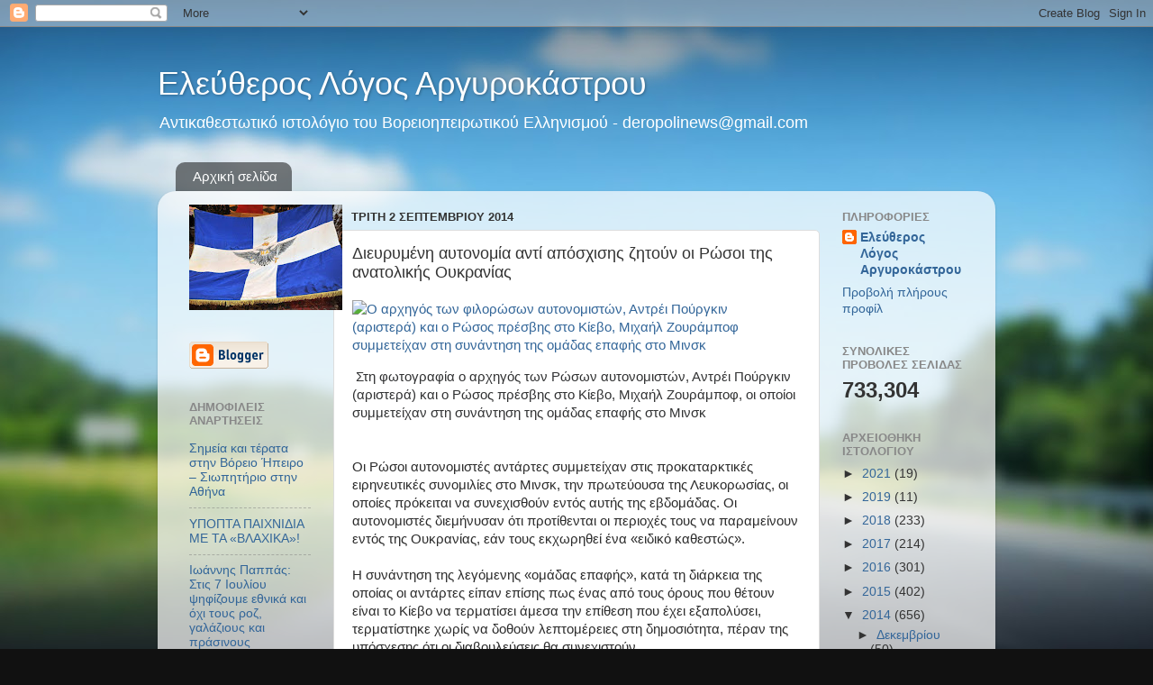

--- FILE ---
content_type: text/html; charset=UTF-8
request_url: https://ellogosar.blogspot.com/2014/09/blog-post_84.html
body_size: 20755
content:
<!DOCTYPE html>
<html class='v2' dir='ltr' lang='el'>
<head>
<link href='https://www.blogger.com/static/v1/widgets/335934321-css_bundle_v2.css' rel='stylesheet' type='text/css'/>
<meta content='width=1100' name='viewport'/>
<meta content='text/html; charset=UTF-8' http-equiv='Content-Type'/>
<meta content='blogger' name='generator'/>
<link href='https://ellogosar.blogspot.com/favicon.ico' rel='icon' type='image/x-icon'/>
<link href='http://ellogosar.blogspot.com/2014/09/blog-post_84.html' rel='canonical'/>
<link rel="alternate" type="application/atom+xml" title="Ελεύθερος Λόγος Αργυροκάστρου - Atom" href="https://ellogosar.blogspot.com/feeds/posts/default" />
<link rel="alternate" type="application/rss+xml" title="Ελεύθερος Λόγος Αργυροκάστρου - RSS" href="https://ellogosar.blogspot.com/feeds/posts/default?alt=rss" />
<link rel="service.post" type="application/atom+xml" title="Ελεύθερος Λόγος Αργυροκάστρου - Atom" href="https://www.blogger.com/feeds/762387692069748785/posts/default" />

<link rel="alternate" type="application/atom+xml" title="Ελεύθερος Λόγος Αργυροκάστρου - Atom" href="https://ellogosar.blogspot.com/feeds/4273401787540112359/comments/default" />
<!--Can't find substitution for tag [blog.ieCssRetrofitLinks]-->
<link href='http://content-mcdn.ethnos.gr/filesystem/images/20140901/engine/newego_LARGE_t_1101_54391968_type12713.jpg' rel='image_src'/>
<meta content='http://ellogosar.blogspot.com/2014/09/blog-post_84.html' property='og:url'/>
<meta content='Διευρυμένη αυτονομία αντί απόσχισης ζητούν οι Ρώσοι της ανατολικής Ουκρανίας' property='og:title'/>
<meta content='    Στη φωτογραφία ο αρχηγός των Ρώσων αυτονομιστών, Αντρέι Πούργκιν (αριστερά) και ο Ρώσος πρέσβης στο Κίεβο, Μιχαήλ Ζουράμποφ, οι οποίοι σ...' property='og:description'/>
<meta content='https://lh3.googleusercontent.com/blogger_img_proxy/AEn0k_vKt5AVwACW24DTlBD17_QPelItyLSh57p_dehcAP64jSVj3cJOu5DyepXybGaSszOMqfHLzYKJlPM2Qi8SxydWND_UsUlSthp-wlpYcX1rnCKqCGYBQjU4a7rQo0dw4ahsW60qhXpV-5PEaDx5lpBhvsR7PJ_Gm7b74D9anYBFNRpo9lnI4m5nLlXl0w=w1200-h630-p-k-no-nu' property='og:image'/>
<title>Ελεύθερος Λόγος Αργυροκάστρου: Διευρυμένη αυτονομία αντί απόσχισης ζητούν οι Ρώσοι της ανατολικής Ουκρανίας</title>
<style id='page-skin-1' type='text/css'><!--
/*-----------------------------------------------
Blogger Template Style
Name:     Picture Window
Designer: Blogger
URL:      www.blogger.com
----------------------------------------------- */
/* Content
----------------------------------------------- */
body {
font: normal normal 15px Arial, Tahoma, Helvetica, FreeSans, sans-serif;
color: #333333;
background: #111111 url(//themes.googleusercontent.com/image?id=1OACCYOE0-eoTRTfsBuX1NMN9nz599ufI1Jh0CggPFA_sK80AGkIr8pLtYRpNUKPmwtEa) repeat-x fixed top center;
}
html body .region-inner {
min-width: 0;
max-width: 100%;
width: auto;
}
.content-outer {
font-size: 90%;
}
a:link {
text-decoration:none;
color: #336699;
}
a:visited {
text-decoration:none;
color: #6699cc;
}
a:hover {
text-decoration:underline;
color: #33aaff;
}
.content-outer {
background: transparent none repeat scroll top left;
-moz-border-radius: 0;
-webkit-border-radius: 0;
-goog-ms-border-radius: 0;
border-radius: 0;
-moz-box-shadow: 0 0 0 rgba(0, 0, 0, .15);
-webkit-box-shadow: 0 0 0 rgba(0, 0, 0, .15);
-goog-ms-box-shadow: 0 0 0 rgba(0, 0, 0, .15);
box-shadow: 0 0 0 rgba(0, 0, 0, .15);
margin: 20px auto;
}
.content-inner {
padding: 0;
}
/* Header
----------------------------------------------- */
.header-outer {
background: transparent none repeat-x scroll top left;
_background-image: none;
color: #ffffff;
-moz-border-radius: 0;
-webkit-border-radius: 0;
-goog-ms-border-radius: 0;
border-radius: 0;
}
.Header img, .Header #header-inner {
-moz-border-radius: 0;
-webkit-border-radius: 0;
-goog-ms-border-radius: 0;
border-radius: 0;
}
.header-inner .Header .titlewrapper,
.header-inner .Header .descriptionwrapper {
padding-left: 0;
padding-right: 0;
}
.Header h1 {
font: normal normal 36px Arial, Tahoma, Helvetica, FreeSans, sans-serif;
text-shadow: 1px 1px 3px rgba(0, 0, 0, 0.3);
}
.Header h1 a {
color: #ffffff;
}
.Header .description {
font-size: 130%;
}
/* Tabs
----------------------------------------------- */
.tabs-inner {
margin: .5em 20px 0;
padding: 0;
}
.tabs-inner .section {
margin: 0;
}
.tabs-inner .widget ul {
padding: 0;
background: transparent none repeat scroll bottom;
-moz-border-radius: 0;
-webkit-border-radius: 0;
-goog-ms-border-radius: 0;
border-radius: 0;
}
.tabs-inner .widget li {
border: none;
}
.tabs-inner .widget li a {
display: inline-block;
padding: .5em 1em;
margin-right: .25em;
color: #ffffff;
font: normal normal 15px Arial, Tahoma, Helvetica, FreeSans, sans-serif;
-moz-border-radius: 10px 10px 0 0;
-webkit-border-top-left-radius: 10px;
-webkit-border-top-right-radius: 10px;
-goog-ms-border-radius: 10px 10px 0 0;
border-radius: 10px 10px 0 0;
background: transparent url(https://resources.blogblog.com/blogblog/data/1kt/transparent/black50.png) repeat scroll top left;
border-right: 1px solid transparent;
}
.tabs-inner .widget li:first-child a {
padding-left: 1.25em;
-moz-border-radius-topleft: 10px;
-moz-border-radius-bottomleft: 0;
-webkit-border-top-left-radius: 10px;
-webkit-border-bottom-left-radius: 0;
-goog-ms-border-top-left-radius: 10px;
-goog-ms-border-bottom-left-radius: 0;
border-top-left-radius: 10px;
border-bottom-left-radius: 0;
}
.tabs-inner .widget li.selected a,
.tabs-inner .widget li a:hover {
position: relative;
z-index: 1;
background: transparent url(https://resources.blogblog.com/blogblog/data/1kt/transparent/white80.png) repeat scroll bottom;
color: #336699;
-moz-box-shadow: 0 0 3px rgba(0, 0, 0, .15);
-webkit-box-shadow: 0 0 3px rgba(0, 0, 0, .15);
-goog-ms-box-shadow: 0 0 3px rgba(0, 0, 0, .15);
box-shadow: 0 0 3px rgba(0, 0, 0, .15);
}
/* Headings
----------------------------------------------- */
h2 {
font: bold normal 13px Arial, Tahoma, Helvetica, FreeSans, sans-serif;
text-transform: uppercase;
color: #888888;
margin: .5em 0;
}
/* Main
----------------------------------------------- */
.main-outer {
background: transparent url(https://resources.blogblog.com/blogblog/data/1kt/transparent/white80.png) repeat scroll top left;
-moz-border-radius: 20px 20px 0 0;
-webkit-border-top-left-radius: 20px;
-webkit-border-top-right-radius: 20px;
-webkit-border-bottom-left-radius: 0;
-webkit-border-bottom-right-radius: 0;
-goog-ms-border-radius: 20px 20px 0 0;
border-radius: 20px 20px 0 0;
-moz-box-shadow: 0 1px 3px rgba(0, 0, 0, .15);
-webkit-box-shadow: 0 1px 3px rgba(0, 0, 0, .15);
-goog-ms-box-shadow: 0 1px 3px rgba(0, 0, 0, .15);
box-shadow: 0 1px 3px rgba(0, 0, 0, .15);
}
.main-inner {
padding: 15px 20px 20px;
}
.main-inner .column-center-inner {
padding: 0 0;
}
.main-inner .column-left-inner {
padding-left: 0;
}
.main-inner .column-right-inner {
padding-right: 0;
}
/* Posts
----------------------------------------------- */
h3.post-title {
margin: 0;
font: normal normal 18px Arial, Tahoma, Helvetica, FreeSans, sans-serif;
}
.comments h4 {
margin: 1em 0 0;
font: normal normal 18px Arial, Tahoma, Helvetica, FreeSans, sans-serif;
}
.date-header span {
color: #333333;
}
.post-outer {
background-color: #ffffff;
border: solid 1px #dddddd;
-moz-border-radius: 5px;
-webkit-border-radius: 5px;
border-radius: 5px;
-goog-ms-border-radius: 5px;
padding: 15px 20px;
margin: 0 -20px 20px;
}
.post-body {
line-height: 1.4;
font-size: 110%;
position: relative;
}
.post-header {
margin: 0 0 1.5em;
color: #999999;
line-height: 1.6;
}
.post-footer {
margin: .5em 0 0;
color: #999999;
line-height: 1.6;
}
#blog-pager {
font-size: 140%
}
#comments .comment-author {
padding-top: 1.5em;
border-top: dashed 1px #ccc;
border-top: dashed 1px rgba(128, 128, 128, .5);
background-position: 0 1.5em;
}
#comments .comment-author:first-child {
padding-top: 0;
border-top: none;
}
.avatar-image-container {
margin: .2em 0 0;
}
/* Comments
----------------------------------------------- */
.comments .comments-content .icon.blog-author {
background-repeat: no-repeat;
background-image: url([data-uri]);
}
.comments .comments-content .loadmore a {
border-top: 1px solid #33aaff;
border-bottom: 1px solid #33aaff;
}
.comments .continue {
border-top: 2px solid #33aaff;
}
/* Widgets
----------------------------------------------- */
.widget ul, .widget #ArchiveList ul.flat {
padding: 0;
list-style: none;
}
.widget ul li, .widget #ArchiveList ul.flat li {
border-top: dashed 1px #ccc;
border-top: dashed 1px rgba(128, 128, 128, .5);
}
.widget ul li:first-child, .widget #ArchiveList ul.flat li:first-child {
border-top: none;
}
.widget .post-body ul {
list-style: disc;
}
.widget .post-body ul li {
border: none;
}
/* Footer
----------------------------------------------- */
.footer-outer {
color:#cccccc;
background: transparent url(https://resources.blogblog.com/blogblog/data/1kt/transparent/black50.png) repeat scroll top left;
-moz-border-radius: 0 0 20px 20px;
-webkit-border-top-left-radius: 0;
-webkit-border-top-right-radius: 0;
-webkit-border-bottom-left-radius: 20px;
-webkit-border-bottom-right-radius: 20px;
-goog-ms-border-radius: 0 0 20px 20px;
border-radius: 0 0 20px 20px;
-moz-box-shadow: 0 1px 3px rgba(0, 0, 0, .15);
-webkit-box-shadow: 0 1px 3px rgba(0, 0, 0, .15);
-goog-ms-box-shadow: 0 1px 3px rgba(0, 0, 0, .15);
box-shadow: 0 1px 3px rgba(0, 0, 0, .15);
}
.footer-inner {
padding: 10px 20px 20px;
}
.footer-outer a {
color: #99ccee;
}
.footer-outer a:visited {
color: #77aaee;
}
.footer-outer a:hover {
color: #33aaff;
}
.footer-outer .widget h2 {
color: #aaaaaa;
}
/* Mobile
----------------------------------------------- */
html body.mobile {
height: auto;
}
html body.mobile {
min-height: 480px;
background-size: 100% auto;
}
.mobile .body-fauxcolumn-outer {
background: transparent none repeat scroll top left;
}
html .mobile .mobile-date-outer, html .mobile .blog-pager {
border-bottom: none;
background: transparent url(https://resources.blogblog.com/blogblog/data/1kt/transparent/white80.png) repeat scroll top left;
margin-bottom: 10px;
}
.mobile .date-outer {
background: transparent url(https://resources.blogblog.com/blogblog/data/1kt/transparent/white80.png) repeat scroll top left;
}
.mobile .header-outer, .mobile .main-outer,
.mobile .post-outer, .mobile .footer-outer {
-moz-border-radius: 0;
-webkit-border-radius: 0;
-goog-ms-border-radius: 0;
border-radius: 0;
}
.mobile .content-outer,
.mobile .main-outer,
.mobile .post-outer {
background: inherit;
border: none;
}
.mobile .content-outer {
font-size: 100%;
}
.mobile-link-button {
background-color: #336699;
}
.mobile-link-button a:link, .mobile-link-button a:visited {
color: #ffffff;
}
.mobile-index-contents {
color: #333333;
}
.mobile .tabs-inner .PageList .widget-content {
background: transparent url(https://resources.blogblog.com/blogblog/data/1kt/transparent/white80.png) repeat scroll bottom;
color: #336699;
}
.mobile .tabs-inner .PageList .widget-content .pagelist-arrow {
border-left: 1px solid transparent;
}

--></style>
<style id='template-skin-1' type='text/css'><!--
body {
min-width: 930px;
}
.content-outer, .content-fauxcolumn-outer, .region-inner {
min-width: 930px;
max-width: 930px;
_width: 930px;
}
.main-inner .columns {
padding-left: 180px;
padding-right: 180px;
}
.main-inner .fauxcolumn-center-outer {
left: 180px;
right: 180px;
/* IE6 does not respect left and right together */
_width: expression(this.parentNode.offsetWidth -
parseInt("180px") -
parseInt("180px") + 'px');
}
.main-inner .fauxcolumn-left-outer {
width: 180px;
}
.main-inner .fauxcolumn-right-outer {
width: 180px;
}
.main-inner .column-left-outer {
width: 180px;
right: 100%;
margin-left: -180px;
}
.main-inner .column-right-outer {
width: 180px;
margin-right: -180px;
}
#layout {
min-width: 0;
}
#layout .content-outer {
min-width: 0;
width: 800px;
}
#layout .region-inner {
min-width: 0;
width: auto;
}
body#layout div.add_widget {
padding: 8px;
}
body#layout div.add_widget a {
margin-left: 32px;
}
--></style>
<style>
    body {background-image:url(\/\/themes.googleusercontent.com\/image?id=1OACCYOE0-eoTRTfsBuX1NMN9nz599ufI1Jh0CggPFA_sK80AGkIr8pLtYRpNUKPmwtEa);}
    
@media (max-width: 200px) { body {background-image:url(\/\/themes.googleusercontent.com\/image?id=1OACCYOE0-eoTRTfsBuX1NMN9nz599ufI1Jh0CggPFA_sK80AGkIr8pLtYRpNUKPmwtEa&options=w200);}}
@media (max-width: 400px) and (min-width: 201px) { body {background-image:url(\/\/themes.googleusercontent.com\/image?id=1OACCYOE0-eoTRTfsBuX1NMN9nz599ufI1Jh0CggPFA_sK80AGkIr8pLtYRpNUKPmwtEa&options=w400);}}
@media (max-width: 800px) and (min-width: 401px) { body {background-image:url(\/\/themes.googleusercontent.com\/image?id=1OACCYOE0-eoTRTfsBuX1NMN9nz599ufI1Jh0CggPFA_sK80AGkIr8pLtYRpNUKPmwtEa&options=w800);}}
@media (max-width: 1200px) and (min-width: 801px) { body {background-image:url(\/\/themes.googleusercontent.com\/image?id=1OACCYOE0-eoTRTfsBuX1NMN9nz599ufI1Jh0CggPFA_sK80AGkIr8pLtYRpNUKPmwtEa&options=w1200);}}
/* Last tag covers anything over one higher than the previous max-size cap. */
@media (min-width: 1201px) { body {background-image:url(\/\/themes.googleusercontent.com\/image?id=1OACCYOE0-eoTRTfsBuX1NMN9nz599ufI1Jh0CggPFA_sK80AGkIr8pLtYRpNUKPmwtEa&options=w1600);}}
  </style>
<link href='https://www.blogger.com/dyn-css/authorization.css?targetBlogID=762387692069748785&amp;zx=d1518c33-c5a0-40b7-94d3-ddfebf276a55' media='none' onload='if(media!=&#39;all&#39;)media=&#39;all&#39;' rel='stylesheet'/><noscript><link href='https://www.blogger.com/dyn-css/authorization.css?targetBlogID=762387692069748785&amp;zx=d1518c33-c5a0-40b7-94d3-ddfebf276a55' rel='stylesheet'/></noscript>
<meta name='google-adsense-platform-account' content='ca-host-pub-1556223355139109'/>
<meta name='google-adsense-platform-domain' content='blogspot.com'/>

<!-- data-ad-client=ca-pub-7509793972313832 -->

</head>
<body class='loading variant-open'>
<div class='navbar section' id='navbar' name='Navbar'><div class='widget Navbar' data-version='1' id='Navbar1'><script type="text/javascript">
    function setAttributeOnload(object, attribute, val) {
      if(window.addEventListener) {
        window.addEventListener('load',
          function(){ object[attribute] = val; }, false);
      } else {
        window.attachEvent('onload', function(){ object[attribute] = val; });
      }
    }
  </script>
<div id="navbar-iframe-container"></div>
<script type="text/javascript" src="https://apis.google.com/js/platform.js"></script>
<script type="text/javascript">
      gapi.load("gapi.iframes:gapi.iframes.style.bubble", function() {
        if (gapi.iframes && gapi.iframes.getContext) {
          gapi.iframes.getContext().openChild({
              url: 'https://www.blogger.com/navbar/762387692069748785?po\x3d4273401787540112359\x26origin\x3dhttps://ellogosar.blogspot.com',
              where: document.getElementById("navbar-iframe-container"),
              id: "navbar-iframe"
          });
        }
      });
    </script><script type="text/javascript">
(function() {
var script = document.createElement('script');
script.type = 'text/javascript';
script.src = '//pagead2.googlesyndication.com/pagead/js/google_top_exp.js';
var head = document.getElementsByTagName('head')[0];
if (head) {
head.appendChild(script);
}})();
</script>
</div></div>
<div class='body-fauxcolumns'>
<div class='fauxcolumn-outer body-fauxcolumn-outer'>
<div class='cap-top'>
<div class='cap-left'></div>
<div class='cap-right'></div>
</div>
<div class='fauxborder-left'>
<div class='fauxborder-right'></div>
<div class='fauxcolumn-inner'>
</div>
</div>
<div class='cap-bottom'>
<div class='cap-left'></div>
<div class='cap-right'></div>
</div>
</div>
</div>
<div class='content'>
<div class='content-fauxcolumns'>
<div class='fauxcolumn-outer content-fauxcolumn-outer'>
<div class='cap-top'>
<div class='cap-left'></div>
<div class='cap-right'></div>
</div>
<div class='fauxborder-left'>
<div class='fauxborder-right'></div>
<div class='fauxcolumn-inner'>
</div>
</div>
<div class='cap-bottom'>
<div class='cap-left'></div>
<div class='cap-right'></div>
</div>
</div>
</div>
<div class='content-outer'>
<div class='content-cap-top cap-top'>
<div class='cap-left'></div>
<div class='cap-right'></div>
</div>
<div class='fauxborder-left content-fauxborder-left'>
<div class='fauxborder-right content-fauxborder-right'></div>
<div class='content-inner'>
<header>
<div class='header-outer'>
<div class='header-cap-top cap-top'>
<div class='cap-left'></div>
<div class='cap-right'></div>
</div>
<div class='fauxborder-left header-fauxborder-left'>
<div class='fauxborder-right header-fauxborder-right'></div>
<div class='region-inner header-inner'>
<div class='header section' id='header' name='Κεφαλίδα'><div class='widget Header' data-version='1' id='Header1'>
<div id='header-inner'>
<div class='titlewrapper'>
<h1 class='title'>
<a href='https://ellogosar.blogspot.com/'>
Ελεύθερος Λόγος Αργυροκάστρου
</a>
</h1>
</div>
<div class='descriptionwrapper'>
<p class='description'><span>Αντικαθεστωτικό ιστολόγιο του Βορειοηπειρωτικού Ελληνισμού - 
deropolinews@gmail.com</span></p>
</div>
</div>
</div></div>
</div>
</div>
<div class='header-cap-bottom cap-bottom'>
<div class='cap-left'></div>
<div class='cap-right'></div>
</div>
</div>
</header>
<div class='tabs-outer'>
<div class='tabs-cap-top cap-top'>
<div class='cap-left'></div>
<div class='cap-right'></div>
</div>
<div class='fauxborder-left tabs-fauxborder-left'>
<div class='fauxborder-right tabs-fauxborder-right'></div>
<div class='region-inner tabs-inner'>
<div class='tabs section' id='crosscol' name='Σε όλες τις στήλες'><div class='widget PageList' data-version='1' id='PageList1'>
<h2>Σελίδες</h2>
<div class='widget-content'>
<ul>
<li>
<a href='https://ellogosar.blogspot.com/'>Αρχική σελίδα</a>
</li>
</ul>
<div class='clear'></div>
</div>
</div></div>
<div class='tabs no-items section' id='crosscol-overflow' name='Cross-Column 2'></div>
</div>
</div>
<div class='tabs-cap-bottom cap-bottom'>
<div class='cap-left'></div>
<div class='cap-right'></div>
</div>
</div>
<div class='main-outer'>
<div class='main-cap-top cap-top'>
<div class='cap-left'></div>
<div class='cap-right'></div>
</div>
<div class='fauxborder-left main-fauxborder-left'>
<div class='fauxborder-right main-fauxborder-right'></div>
<div class='region-inner main-inner'>
<div class='columns fauxcolumns'>
<div class='fauxcolumn-outer fauxcolumn-center-outer'>
<div class='cap-top'>
<div class='cap-left'></div>
<div class='cap-right'></div>
</div>
<div class='fauxborder-left'>
<div class='fauxborder-right'></div>
<div class='fauxcolumn-inner'>
</div>
</div>
<div class='cap-bottom'>
<div class='cap-left'></div>
<div class='cap-right'></div>
</div>
</div>
<div class='fauxcolumn-outer fauxcolumn-left-outer'>
<div class='cap-top'>
<div class='cap-left'></div>
<div class='cap-right'></div>
</div>
<div class='fauxborder-left'>
<div class='fauxborder-right'></div>
<div class='fauxcolumn-inner'>
</div>
</div>
<div class='cap-bottom'>
<div class='cap-left'></div>
<div class='cap-right'></div>
</div>
</div>
<div class='fauxcolumn-outer fauxcolumn-right-outer'>
<div class='cap-top'>
<div class='cap-left'></div>
<div class='cap-right'></div>
</div>
<div class='fauxborder-left'>
<div class='fauxborder-right'></div>
<div class='fauxcolumn-inner'>
</div>
</div>
<div class='cap-bottom'>
<div class='cap-left'></div>
<div class='cap-right'></div>
</div>
</div>
<!-- corrects IE6 width calculation -->
<div class='columns-inner'>
<div class='column-center-outer'>
<div class='column-center-inner'>
<div class='main section' id='main' name='Κύριος'><div class='widget Blog' data-version='1' id='Blog1'>
<div class='blog-posts hfeed'>

          <div class="date-outer">
        
<h2 class='date-header'><span>Τρίτη 2 Σεπτεμβρίου 2014</span></h2>

          <div class="date-posts">
        
<div class='post-outer'>
<div class='post hentry uncustomized-post-template' itemprop='blogPost' itemscope='itemscope' itemtype='http://schema.org/BlogPosting'>
<meta content='http://content-mcdn.ethnos.gr/filesystem/images/20140901/engine/newego_LARGE_t_1101_54391968_type12713.jpg' itemprop='image_url'/>
<meta content='762387692069748785' itemprop='blogId'/>
<meta content='4273401787540112359' itemprop='postId'/>
<a name='4273401787540112359'></a>
<h3 class='post-title entry-title' itemprop='name'>
Διευρυμένη αυτονομία αντί απόσχισης ζητούν οι Ρώσοι της ανατολικής Ουκρανίας
</h3>
<div class='post-header'>
<div class='post-header-line-1'></div>
</div>
<div class='post-body entry-content' id='post-body-4273401787540112359' itemprop='description articleBody'>
<div dir="ltr" style="text-align: left;" trbidi="on">
<div style="margin-bottom: .0001pt; margin: 0cm; mso-line-height-alt: 12.75pt; mso-outline-level: 3;">
<a href="http://content-mcdn.ethnos.gr/filesystem/images/20140901/engine/newego_LARGE_t_1101_54391968_type12713.jpg" imageanchor="1" style="clear: left; float: left; margin-bottom: 1em; margin-right: 1em;"><img alt="Ο αρχηγός των φιλορώσων αυτονομιστών, Αντρέι Πούργκιν (αριστερά) και ο Ρώσος πρέσβης στο Κίεβο, Μιχαήλ Ζουράμποφ συμμετείχαν στη συνάντηση της ομάδας επαφής στο Μινσκ" border="0" height="195" src="https://lh3.googleusercontent.com/blogger_img_proxy/AEn0k_vKt5AVwACW24DTlBD17_QPelItyLSh57p_dehcAP64jSVj3cJOu5DyepXybGaSszOMqfHLzYKJlPM2Qi8SxydWND_UsUlSthp-wlpYcX1rnCKqCGYBQjU4a7rQo0dw4ahsW60qhXpV-5PEaDx5lpBhvsR7PJ_Gm7b74D9anYBFNRpo9lnI4m5nLlXl0w=s0-d" width="320"></a><span style="font-family: Arial, Helvetica, sans-serif;">&nbsp;<span style="background-attachment: initial; background-clip: initial; background-color: white; background-image: initial; background-origin: initial; background-position: initial; background-repeat: initial; background-size: initial; color: #313233;">Στη
φωτογραφία ο αρχηγός των Ρώσων αυτονομιστών, Αντρέι Πούργκιν (αριστερά) και ο
Ρώσος πρέσβης στο Κίεβο, Μιχαήλ Ζουράμποφ, οι οποίοι συμμετείχαν στη συνάντηση της ομάδας
επαφής στο Μινσκ</span><b><span style="color: #2c2c2c;"><o:p></o:p></span></b></span></div>
<div class="MsoNormal" style="background: white; margin-bottom: .0001pt; margin-bottom: 0cm; mso-line-height-alt: 12.75pt; mso-outline-level: 3;">
<br /></div>
<div class="MsoNormal" style="background: white; margin-bottom: .0001pt; margin-bottom: 0cm; mso-line-height-alt: 12.75pt; mso-outline-level: 3;">
<br /></div>
<div class="MsoNormal" style="background: white; margin-bottom: .0001pt; margin-bottom: 0cm; mso-line-height-alt: 12.75pt; mso-outline-level: 3;">
<span style="color: #2c2c2c;"><span style="font-family: Arial, Helvetica, sans-serif;">Οι Ρώσοι αυτονομιστές αντάρτες
συμμετείχαν στις προκαταρκτικές ειρηνευτικές συνομιλίες στο Μινσκ, την
πρωτεύουσα της Λευκορωσίας, οι οποίες πρόκειται να συνεχισθούν εντός αυτής της
εβδομάδας. Οι αυτονομιστές διεμήνυσαν ότι προτίθενται οι περιοχές τους να παραμείνουν
εντός της Ουκρανίας, εάν τους εκχωρηθεί ένα &#171;ειδικό καθεστώς&#187;.<o:p></o:p></span></span></div>
<div class="MsoNormal" style="background: white; margin-bottom: .0001pt; margin-bottom: 0cm; mso-line-height-alt: 12.75pt; mso-outline-level: 3;">
<br /></div>
<div class="MsoNormal" style="background: white; margin-bottom: .0001pt; margin-bottom: 0cm; mso-line-height-alt: 12.75pt; mso-outline-level: 3;">
<span style="color: #2c2c2c;"><span style="font-family: Arial, Helvetica, sans-serif;">Η συνάντηση της λεγόμενης &#171;ομάδας
επαφής&#187;, κατά τη διάρκεια της οποίας οι αντάρτες είπαν επίσης πως ένας από τους
όρους που θέτουν είναι το Κίεβο να τερματίσει άμεσα την επίθεση που έχει
εξαπολύσει, τερματίστηκε χωρίς να δοθούν λεπτομέρειες στη δημοσιότητα, πέραν
της υπόσχεσης ότι οι διαβουλεύσεις θα συνεχιστούν.<o:p></o:p></span></span></div>
<div class="MsoNormal" style="background: white; margin-bottom: .0001pt; margin-bottom: 0cm; mso-line-height-alt: 12.75pt; mso-outline-level: 3;">
<span style="color: #2c2c2c;"><span style="font-family: Arial, Helvetica, sans-serif;">Οι αυτονομιστές έκαναν την έκκληση αυτή
ενώ ο ουκρανικός στρατός βρέθηκε αντιμέτωπος με μια σειρά από αντιξοότητες επί
του πεδίου, που το Κίεβο απέδωσε στο γεγονός ότι οι αντάρτες υποστηρίζονται
πλέον από τουλάχιστον 1.600 έμπειρους Ρώσους στρατιωτικούς, όπως υποστήριξε. Η
Μόσχα αρνείται ότι έχει στείλει στρατό στην Ουκρανία.<o:p></o:p></span></span></div>
<div class="MsoNormal" style="background: white; margin-bottom: .0001pt; margin-bottom: 0cm; mso-line-height-alt: 12.75pt; mso-outline-level: 3;">
<span style="color: #2c2c2c;"><span style="font-family: Arial, Helvetica, sans-serif;"><br /></span></span></div>
<div class="MsoNormal" style="background: white; margin-bottom: .0001pt; margin-bottom: 0cm; mso-line-height-alt: 12.75pt; mso-outline-level: 3;">
<span style="color: #2c2c2c;"><span style="font-family: Arial, Helvetica, sans-serif;">Η Ρωσία ειδικά πίεζε να υπάρξει νέα
συνάντηση της &#171;ομάδας επαφής&#187;, στην οποία η Ουκρανία εκπροσωπείται ανεπίσημα
από τον Ουκρανό πρώην πρόεδρο Λεονίντ Κούτσμα.<o:p></o:p></span></span></div>
<div class="MsoNormal" style="background: white; margin-bottom: .0001pt; margin-bottom: 0cm; mso-line-height-alt: 12.75pt; mso-outline-level: 3;">
<span style="color: #2c2c2c;"><span style="font-family: Arial, Helvetica, sans-serif;">Στις συνομιλίες συμμετείχαν επίσης ο
Ρώσος πρεσβευτής στο Κίεβο και ένα ανώτερο στέλεχος του Οργανισμού για την
Ασφάλεια και τη Συνεργασία στην Ευρώπη. Η Ουκρανία επίσημα δεν έχει στείλει
διαπραγματευτές.<o:p></o:p></span></span></div>
<div class="MsoNormal" style="background: white; margin-bottom: .0001pt; margin-bottom: 0cm; mso-line-height-alt: 12.75pt; mso-outline-level: 3;">
<span style="color: #2c2c2c;"><span style="font-family: Arial, Helvetica, sans-serif;">Οι δύο πλευρές αναμένεται ότι θα
συναντηθούν εκ νέου την Παρασκευή, μετέδωσαν ρωσικά πρακτορεία ειδήσεων
επικαλούμενα έναν ηγέτη των φιλορώσων αυτονομιστών μετά την ολοκλήρωση της
συνάντησης.</span></span></div>
<a name="more"></a><br />
<div align="center" class="MsoNormal" style="margin-bottom: 0.0001pt; text-align: center;">
<b><span style="font-family: Arial, Helvetica, sans-serif;">

</span></b></div>
<div class="MsoNormal" style="margin-bottom: 0.0001pt;">
<br /></div>
<div class="MsoNormal" style="background: white; margin-bottom: .0001pt; margin-bottom: 0cm; mso-line-height-alt: 12.75pt; mso-outline-level: 3;">
<span style="color: #2c2c2c;"><span style="font-family: Arial, Helvetica, sans-serif;">&#171;Βρισκόμαστε μόλις στην αρχή της
διαδικασίας&#187;, είπε ο Αντρέι Πουργκίν, ο ένας από τους ηγέτες της
αυτοανακηρυχθείσας Λαϊκής Δημοκρατίας του Ντονέτσκ, στην ρωσική κρατική
τηλεόραση. &#171;Όταν συνεχισθούν οι διαβουλεύσεις την 5η Σεπτεμβρίου&#187;, συνέχισε ο
ίδιος, &#171;θα συζητηθούν τα βήματα προς μια ενδεχόμενη εκεχειρία και θα
κουβεντιάσουμε επίσης μια ενδεχόμενη ανταλλαγή αιχμαλώτων&#187;.<o:p></o:p></span></span></div>
<div class="MsoNormal" style="background: white; margin-bottom: .0001pt; margin-bottom: 0cm; mso-line-height-alt: 12.75pt; mso-outline-level: 3;">
<span style="color: #2c2c2c;"><span style="font-family: Arial, Helvetica, sans-serif;">Εκ πρώτης όψεως οι απαιτήσεις των
ανταρτών δεν μοιάζουν να μπορούν να γίνουν αποδεκτές από το Κίεβο, το οποίο επ'
ουδενί θα άφηνε στους αυτονομιστές τον έλεγχο των βιομηχανικών περιοχών της
ανατολικής Ουκρανίας.<o:p></o:p></span></span></div>
<div class="MsoNormal" style="background: white; margin-bottom: .0001pt; margin-bottom: 0cm; mso-line-height-alt: 12.75pt; mso-outline-level: 3;">
<span style="color: #2c2c2c;"><span style="font-family: Arial, Helvetica, sans-serif;">Κατά την άφιξή του για τις συνομιλίες ο
Πουργκίν είχε πει πως οι αυτονομιστές θέλουν να τους παραχωρηθεί ειδικό
καθεστώς και το δικαίωμα να ασκούν δική τους εμπορική πολιτική&#8212;κάτι που θα τους
επέτρεπε να ενταχθούν στην υπό ρωσική ηγεσία Τελωνειακή Ένωση. Αυτό θα ερχόταν
σε ευθεία αντίθεση με την πολιτική μελλοντικής ένταξης στην Ευρωπαϊκή Ένωση που
έχει υιοθετήσει η κυβέρνηση στο Κίεβο και θα έθετε εν αμφιβόλω τη συμφωνία
Τελωνειακής Ένωσης που ήδη ενέκριναν το Κίεβο και οι Βρυξέλλες.<o:p></o:p></span></span></div>
<div class="MsoNormal" style="background: white; margin-bottom: .0001pt; margin-bottom: 0cm; mso-line-height-alt: 12.75pt; mso-outline-level: 3;">
<br /></div>
<div class="MsoNormal" style="background: white; margin-bottom: .0001pt; margin-bottom: 0cm; mso-line-height-alt: 12.75pt; mso-outline-level: 3;">
<span style="font-family: Arial, Helvetica, sans-serif;"><b><span style="color: #2c2c2c;">Κερδίζουν συνεχώς έδαφος οι αυτονομιστές</span></b><span style="color: #2c2c2c;"><o:p></o:p></span></span></div>
<div class="MsoNormal" style="margin-bottom: 0.0001pt;">
<span style="font-family: Arial, Helvetica, sans-serif;"><span style="color: #2c2c2c;">Άρρηκτα</span><b><o:p></o:p></b></span></div>
<div class="MsoNormal" style="background: white; margin-bottom: .0001pt; margin-bottom: 0cm; mso-line-height-alt: 12.75pt; mso-outline-level: 3;">
<span style="color: #2c2c2c;"><span style="font-family: Arial, Helvetica, sans-serif;">&nbsp;συνδεδεμένη με τις εξελίξεις στο
μέτωπο της διπλωματίας, η στρατιωτική κατάσταση στο έδαφος της Ανατολικής
Ουκρανίας προκαλεί πονοκέφαλο στο Κίεβο καθώς δείχνει να οδηγεί τη χώρα ένα
βήμα πιο κοντά στην ομοσπονδιοποίηση.<o:p></o:p></span></span></div>
<div class="MsoNormal" style="background: white; margin-bottom: .0001pt; margin-bottom: 0cm; mso-line-height-alt: 12.75pt; mso-outline-level: 3;">
<span style="color: #2c2c2c;"><span style="font-family: Arial, Helvetica, sans-serif;">Ενισχυμένοι από την παρουσία Ρώσων
&#171;εθελοντών&#187; στις τάξεις τους, οι αυτονομιστές της Ανατολικής Ουκρανίας
προελαύνουν κερδίζοντας χαμένο έδαφος σε Λουγκάνσκ, Ντονέτσκ αλλά και νότια
προς τη Μαριούπολη, με τα ουκρανικά στρατεύματα να εξαναγκάζονται παράλληλα σε
υποχώρηση.<o:p></o:p></span></span></div>
<div class="MsoNormal" style="margin-bottom: 0.0001pt;">
<span style="font-family: Arial, Helvetica, sans-serif;"><span style="color: #2c2c2c;">Έπειτα</span><b><o:p></o:p></b></span></div>
<div class="MsoNormal" style="background: white; margin-bottom: .0001pt; margin-bottom: 0cm; mso-line-height-alt: 12.75pt; mso-outline-level: 3;">
<span style="color: #2c2c2c;"><span style="font-family: Arial, Helvetica, sans-serif;">&nbsp;από ολονύκτιες μάχες εναντίον των
φιλορώσων, οι ουκρανικές ένοπλες δυνάμεις αναγκάστηκαν χθες να αποχωρήσουν από
το στρατηγικής αξίας αεροδρόμιο του Λουγκάνσκ καθώς και από ένα χωριό εκεί
κοντά.<o:p></o:p></span></span></div>
<div class="MsoNormal" style="background: white; margin-bottom: .0001pt; margin-bottom: 0cm; mso-line-height-alt: 12.75pt; mso-outline-level: 3;">
<span style="color: #2c2c2c;"><span style="font-family: Arial, Helvetica, sans-serif;">Παράλληλα, περίπου 680 Ουκρανοί
στρατιώτες λέγεται πως έχουν πιαστεί αιχμάλωτοι στο Ντονέτσκ, ενώ μόλις πριν
από μερικές ημέρες, οι φιλορώσοι σημείωσαν μεγάλη νίκη και στα νοτιοανατολικά
παίρνοντας τον έλεγχο της πόλης Νοβοαζόφσκ.<o:p></o:p></span></span></div>
<div class="MsoNormal" style="background: white; margin-bottom: .0001pt; margin-bottom: 0cm; mso-line-height-alt: 12.75pt; mso-outline-level: 3;">
<span style="color: #2c2c2c;"><span style="font-family: Arial, Helvetica, sans-serif;">Από την πλευρά του, ο Ουκρανός πρόεδρος
Πέτρο Ποροσένκο αναγνώρισε με δηλώσεις του χθες πως τις τελευταίες ημέρες &#171;η
κατάσταση στη ζώνη των συγκρούσεων έχει μεταβληθεί κατά ριζικό τρόπο&#187; σε βάρος
του Κιέβου, και προανήγγειλε σημαντικές ανακατατάξεις στην ηγεσία των
ουκρανικών ενόπλων δυνάμεων.<o:p></o:p></span></span></div>
<div class="MsoNormal" style="background: white; margin-bottom: .0001pt; margin-bottom: 0cm; mso-line-height-alt: 12.75pt; mso-outline-level: 3;">
<span style="color: #2c2c2c;"><span style="font-family: Arial, Helvetica, sans-serif;">Τέτοιου τύπου μέτρα ωστόσο (όπως οι
αλλαγές σε πρόσωπα ή η επαναφορά της υποχρεωτικής στράτευσης) δύσκολα θα
καταφέρουν να αλλάξουν τους συσχετισμούς δύναμης στο έδαφος, όπως αυτοί έχουν
διαμορφωθεί το τελευταίο διάστημα με τις νίκες των φιλορώσων, οι οποίοι από τη
μεριά τους δηλώνουν αποφασισμένοι να φτάσουν μέχρι τη Μαριούπολη και την
Οδησσό.<o:p></o:p></span></span></div>
<div class="MsoNormal" style="background: white; margin-bottom: .0001pt; margin-bottom: 0cm; mso-line-height-alt: 12.75pt; mso-outline-level: 3;">
<span style="color: #2c2c2c;"><span style="font-family: Arial, Helvetica, sans-serif;">Οι &#171;Times&#187; του Λονδίνου υποστηρίζουν
χαρακτηριστικά σε ανάλυσή τους πως πλέον &#171;οι ουκρανικές δυνάμεις δεν μπορούν να
κάνουν πολύ περισσότερα παρά να κάτσουν να περιμένουν και να ελπίζουν&#187;.<o:p></o:p></span></span></div>
<div class="MsoNormal" style="background: white; margin-bottom: .0001pt; margin-bottom: 0cm; mso-line-height-alt: 12.75pt; mso-outline-level: 3;">
<br /></div>
<div class="MsoNormal" style="background: white; margin-bottom: .0001pt; margin-bottom: 0cm; mso-line-height-alt: 12.75pt; mso-outline-level: 3;">
<b><span style="color: #2c2c2c;"><span style="font-family: Arial, Helvetica, sans-serif;">Πούτιν προς Μπαρόζο: Αν ήθελα το Κίεβο
θα το έπαιρνα σε δύο εβδομάδες!<o:p></o:p></span></span></b></div>
<div class="MsoNormal" style="background: white; margin-bottom: .0001pt; margin-bottom: 0cm; mso-line-height-alt: 12.75pt; mso-outline-level: 3;">
<br /></div>
<div class="MsoNormal" style="background: white; margin-bottom: .0001pt; margin-bottom: 0cm; mso-line-height-alt: 12.75pt; mso-outline-level: 3;">
<span style="color: #2c2c2c;"><span style="font-family: Arial, Helvetica, sans-serif;">&#171;Εάν θέλω, παίρνω το Κίεβο μέσα σε δύο
εβδομάδες&#187;. Η φράση φέρεται να ειπώθηκε από τον Βλαντιμίρ Πούτιν προς τον Ζοζέ
Μανουέλ Μπαρόζο κατά τη διάρκεια πρόσφατης τηλεφωνικής τους συνομιλίας, όπως
υποστηρίζει η ιταλική εφημερίδα &#171;La Repubblica&#187;.<o:p></o:p></span></span></div>
<div class="MsoNormal" style="background: white; margin-bottom: .0001pt; margin-bottom: 0cm; mso-line-height-alt: 12.75pt; mso-outline-level: 3;">
<span style="color: #2c2c2c;"><span style="font-family: Arial, Helvetica, sans-serif;">Πιο συγκεκριμένα, ο απερχόμενος πρόεδρος
της Κομισιόν φέρεται σύμφωνα με το δημοσίευμα να ρώτησε την προηγούμενη
εβδομάδα στο πλαίσιο τηλεφωνικής συνομιλίας τον Πούτιν &#171;εάν όντως υπάρχουν
Ρώσοι στρατιώτες στην Ουκρανία&#187;, για να εισπράξει την εξής απάντηση: &#171;Αυτό δεν
είναι το πρόβλημα, αλλά εάν θέλω, μπορώ να πάρω το Κίεβο μέσα σε δύο
εβδομάδες&#187;.<o:p></o:p></span></span></div>
<div class="MsoNormal" style="background: white; margin-bottom: .0001pt; margin-bottom: 0cm; mso-line-height-alt: 12.75pt; mso-outline-level: 3;">
<span style="color: #2c2c2c;"><span style="font-family: Arial, Helvetica, sans-serif;">Ο Μπαρόζο φέρεται να μετέφερε την
παραπάνω στιχομυθία και στους Ευρωπαίους ηγέτες στη Σύνοδο Κορυφής του Σαββάτου
στις Βρυξέλλες, με αποτέλεσμα μάλιστα να ακολουθήσουν... εκρήξεις οργής στην
αίθουσα.<o:p></o:p></span></span></div>
<div class="MsoNormal" style="background: white; margin-bottom: .0001pt; margin-bottom: 0cm; mso-line-height-alt: 12.75pt; mso-outline-level: 3;">
<span style="color: #2c2c2c;"><span style="font-family: Arial, Helvetica, sans-serif;">Ανεξάρτητα ωστόσο από το εάν όντως
ειπώθηκε ή όχι, η φράση που αποδίδεται στον Πούτιν έρχεται να αποτυπώσει την
κατάσταση στο μέτωπο της Ουκρανίας όπως αυτή διαμορφώνεται μετά τις τελευταίες
εξελίξεις: τις απανωτές στρατιωτικές νίκες των φιλορώσων στα ανατολικά, την
αδυναμία του Κιέβου να &#171;καθαρίσει&#187; το τοπίο, τα μικρά περιθώρια ελιγμών του
ΝΑΤΟ, τους δισταγμούς κάποιων Ευρωπαίων να σκληρύνουν τη στάση τους, το
&#171;αδιέξοδο&#187; των δυτικών κυρώσεων κ.ά.<o:p></o:p></span></span></div>
<div class="MsoNormal" style="background: white; margin-bottom: .0001pt; margin-bottom: 0cm; mso-line-height-alt: 12.75pt; mso-outline-level: 3;">
<br /></div>
<div class="MsoNormal" style="background: white; margin-bottom: 0.0001pt;">
<span style="color: #2c2c2c;"><a href="http://www.ethnos.gr/"><span style="color: blue;"><span style="font-family: Arial, Helvetica, sans-serif;">www.ethnos.gr</span></span></a></span><b><span style="font-family: 'Times New Roman', serif; font-size: 16pt;"><o:p></o:p></span></b></div>
<br />
<div class="MsoNormal">
<br /></div>
</div>
<div style='clear: both;'></div>
</div>
<div class='post-footer'>
<div class='post-footer-line post-footer-line-1'>
<span class='post-author vcard'>
Αναρτήθηκε από
<span class='fn' itemprop='author' itemscope='itemscope' itemtype='http://schema.org/Person'>
<meta content='https://www.blogger.com/profile/00379886080547478805' itemprop='url'/>
<a class='g-profile' href='https://www.blogger.com/profile/00379886080547478805' rel='author' title='author profile'>
<span itemprop='name'>Ελεύθερος Λόγος Αργυροκάστρου</span>
</a>
</span>
</span>
<span class='post-timestamp'>
στις
<meta content='http://ellogosar.blogspot.com/2014/09/blog-post_84.html' itemprop='url'/>
<a class='timestamp-link' href='https://ellogosar.blogspot.com/2014/09/blog-post_84.html' rel='bookmark' title='permanent link'><abbr class='published' itemprop='datePublished' title='2014-09-02T13:24:00+03:00'>1:24&#8239;μ.μ.</abbr></a>
</span>
<span class='post-comment-link'>
</span>
<span class='post-icons'>
<span class='item-control blog-admin pid-756219232'>
<a href='https://www.blogger.com/post-edit.g?blogID=762387692069748785&postID=4273401787540112359&from=pencil' title='Επεξεργασία ανάρτησης'>
<img alt='' class='icon-action' height='18' src='https://resources.blogblog.com/img/icon18_edit_allbkg.gif' width='18'/>
</a>
</span>
</span>
<div class='post-share-buttons goog-inline-block'>
<a class='goog-inline-block share-button sb-email' href='https://www.blogger.com/share-post.g?blogID=762387692069748785&postID=4273401787540112359&target=email' target='_blank' title='Αποστολή με μήνυμα ηλεκτρονικού ταχυδρομείου
'><span class='share-button-link-text'>Αποστολή με μήνυμα ηλεκτρονικού ταχυδρομείου
</span></a><a class='goog-inline-block share-button sb-blog' href='https://www.blogger.com/share-post.g?blogID=762387692069748785&postID=4273401787540112359&target=blog' onclick='window.open(this.href, "_blank", "height=270,width=475"); return false;' target='_blank' title='BlogThis!'><span class='share-button-link-text'>BlogThis!</span></a><a class='goog-inline-block share-button sb-twitter' href='https://www.blogger.com/share-post.g?blogID=762387692069748785&postID=4273401787540112359&target=twitter' target='_blank' title='Κοινοποίηση στο X'><span class='share-button-link-text'>Κοινοποίηση στο X</span></a><a class='goog-inline-block share-button sb-facebook' href='https://www.blogger.com/share-post.g?blogID=762387692069748785&postID=4273401787540112359&target=facebook' onclick='window.open(this.href, "_blank", "height=430,width=640"); return false;' target='_blank' title='Μοιραστείτε το στο Facebook'><span class='share-button-link-text'>Μοιραστείτε το στο Facebook</span></a><a class='goog-inline-block share-button sb-pinterest' href='https://www.blogger.com/share-post.g?blogID=762387692069748785&postID=4273401787540112359&target=pinterest' target='_blank' title='Κοινοποίηση στο Pinterest'><span class='share-button-link-text'>Κοινοποίηση στο Pinterest</span></a>
</div>
</div>
<div class='post-footer-line post-footer-line-2'>
<span class='post-labels'>
</span>
</div>
<div class='post-footer-line post-footer-line-3'>
<span class='post-location'>
</span>
</div>
</div>
</div>
<div class='comments' id='comments'>
<a name='comments'></a>
<h4>Δεν υπάρχουν σχόλια:</h4>
<div id='Blog1_comments-block-wrapper'>
<dl class='avatar-comment-indent' id='comments-block'>
</dl>
</div>
<p class='comment-footer'>
<div class='comment-form'>
<a name='comment-form'></a>
<h4 id='comment-post-message'>Δημοσίευση σχολίου</h4>
<p>Σχόλια τα οποία προσβάλουν και θίγουν πρόσωπα θα διαγράφονται.<br />Ανώνυμα μηνύματα  που θα θίγουν επώνυμα άτομα θα διαγράφονται. <br />Σας προσκαλούμαι σε έναν διάλογο απόψεων και θέσεων για ένα καλύτερο μέλλων της ιδιαίτερης πατρίδος μας.</p>
<a href='https://www.blogger.com/comment/frame/762387692069748785?po=4273401787540112359&hl=el&saa=85391&origin=https://ellogosar.blogspot.com' id='comment-editor-src'></a>
<iframe allowtransparency='true' class='blogger-iframe-colorize blogger-comment-from-post' frameborder='0' height='410px' id='comment-editor' name='comment-editor' src='' width='100%'></iframe>
<script src='https://www.blogger.com/static/v1/jsbin/2830521187-comment_from_post_iframe.js' type='text/javascript'></script>
<script type='text/javascript'>
      BLOG_CMT_createIframe('https://www.blogger.com/rpc_relay.html');
    </script>
</div>
</p>
</div>
</div>

        </div></div>
      
</div>
<div class='blog-pager' id='blog-pager'>
<span id='blog-pager-newer-link'>
<a class='blog-pager-newer-link' href='https://ellogosar.blogspot.com/2014/09/blog-post_99.html' id='Blog1_blog-pager-newer-link' title='Νεότερη ανάρτηση'>Νεότερη ανάρτηση</a>
</span>
<span id='blog-pager-older-link'>
<a class='blog-pager-older-link' href='https://ellogosar.blogspot.com/2014/09/blog-post.html' id='Blog1_blog-pager-older-link' title='Παλαιότερη Ανάρτηση'>Παλαιότερη Ανάρτηση</a>
</span>
<a class='home-link' href='https://ellogosar.blogspot.com/'>Αρχική σελίδα</a>
</div>
<div class='clear'></div>
<div class='post-feeds'>
<div class='feed-links'>
Εγγραφή σε:
<a class='feed-link' href='https://ellogosar.blogspot.com/feeds/4273401787540112359/comments/default' target='_blank' type='application/atom+xml'>Σχόλια ανάρτησης (Atom)</a>
</div>
</div>
</div></div>
</div>
</div>
<div class='column-left-outer'>
<div class='column-left-inner'>
<aside>
<div class='sidebar section' id='sidebar-left-1'><div class='widget Image' data-version='1' id='Image1'>
<div class='widget-content'>
<img alt='' height='117' id='Image1_img' src='https://blogger.googleusercontent.com/img/b/R29vZ2xl/AVvXsEh5ElqlN4mQS8B8SIcA9pKu7VqjHolPNi65-W4Sx84Bp8Mtht_NMAhETbVAknqsrTTHRL9UC5F388uXJakpi7KGRbhCejCndM7Y3hxXLU5eBjUZYUNGu6heEXNouKpLbvx_kK-JgUgMlBw/s170/429989_370846592945878_100000616206755_1160904_1747912404_n.jpg' width='170'/>
<br/>
</div>
<div class='clear'></div>
</div><div class='widget BloggerButton' data-version='1' id='BloggerButton1'>
<div class='widget-content'>
<a href='https://www.blogger.com'><img alt="Powered By Blogger" src="//img1.blogblog.com/html/buttons/blogger-simple-kahki.gif"></a>
<div class='clear'></div>
</div>
</div><div class='widget PopularPosts' data-version='1' id='PopularPosts1'>
<h2>Δημοφιλείς αναρτήσεις</h2>
<div class='widget-content popular-posts'>
<ul>
<li>
<a href='https://ellogosar.blogspot.com/2019/07/blog-post.html'>Σημεία και τέρατα στην Βόρειο Ήπειρο &#8211; Σιωπητήριο στην Αθήνα</a>
</li>
<li>
<a href='https://ellogosar.blogspot.com/2021/01/blog-post.html'>ΥΠΟΠΤΑ ΠΑΙΧΝΙΔΙΑ ΜΕ ΤΑ &#171;ΒΛΑΧΙΚΑ&#187;!</a>
</li>
<li>
<a href='https://ellogosar.blogspot.com/2019/07/7.html'>Ιωάννης Παππάς: Στις 7 Ιουλίου ψηφίζουμε εθνικά και όχι τους ροζ, γαλάζιους και πράσινους εθνομηδενιστές</a>
</li>
<li>
<a href='https://ellogosar.blogspot.com/2013/12/blog-post_4568.html'>Απεβίωσε ο Μιχαήλ Καλάσνικοφ &#171;πατέρας&#187; του διάσημου όπλου</a>
</li>
<li>
<a href='https://ellogosar.blogspot.com/2015/10/blog-post_93.html'>Μήνυμα του Πατριάρχη Μόσχας και πασών των Ρωσσιών Κύριλλου για τις επιθέσεις κατά της Ορθοδοξίας στην Βόρειο Ήπειρο</a>
</li>
</ul>
<div class='clear'></div>
</div>
</div><div class='widget BlogList' data-version='1' id='BlogList1'>
<h2 class='title'>Η λίστα ιστολογίων μου</h2>
<div class='widget-content'>
<div class='blog-list-container' id='BlogList1_container'>
<ul id='BlogList1_blogs'>
<li style='display: block;'>
<div class='blog-icon'>
</div>
<div class='blog-content'>
<div class='blog-title'>
<a href='http://opaidagogos.blogspot.com/' target='_blank'>
Ιστολόγιο  "Ο Παιδαγωγός"</a>
</div>
<div class='item-content'>
<span class='item-title'>
<a href='http://opaidagogos.blogspot.com/2026/01/blog-post_23.html' target='_blank'>
&#171;Μια χαψιά θα μας κάνουν οι Τούρκοι&#187;
</a>
</span>
<div class='item-time'>
Πριν από 1 ημέρα
</div>
</div>
</div>
<div style='clear: both;'></div>
</li>
<li style='display: block;'>
<div class='blog-icon'>
</div>
<div class='blog-content'>
<div class='blog-title'>
<a href='/' target='_blank'>
Βαλκανικό Περισκόπιο</a>
</div>
<div class='item-content'>
<span class='item-title'>
<a href='https://www.echedoros-a.gr/2024/04/bulgarian-customs-officers-seized-3000.html' target='_blank'>
Bulgarian customs officers seized 3,000 packets of cigarettes hidden in 
hollowed-out loaves of bread
</a>
</span>
<div class='item-time'>
Πριν από 1 χρόνια
</div>
</div>
</div>
<div style='clear: both;'></div>
</li>
<li style='display: block;'>
<div class='blog-icon'>
</div>
<div class='blog-content'>
<div class='blog-title'>
<a href='http://www.proinoslogos.gr/index.php?format=feed&type=rss' target='_blank'>
Πρωινός Λόγος</a>
</div>
<div class='item-content'>
<span class='item-title'>
<!--Can't find substitution for tag [item.itemTitle]-->
</span>
<div class='item-time'>
<!--Can't find substitution for tag [item.timePeriodSinceLastUpdate]-->
</div>
</div>
</div>
<div style='clear: both;'></div>
</li>
<li style='display: block;'>
<div class='blog-icon'>
</div>
<div class='blog-content'>
<div class='blog-title'>
<a href='http://www.sfeva.gr/' target='_blank'>
ΣΦΕΒΑ</a>
</div>
<div class='item-content'>
<span class='item-title'>
<!--Can't find substitution for tag [item.itemTitle]-->
</span>
<div class='item-time'>
<!--Can't find substitution for tag [item.timePeriodSinceLastUpdate]-->
</div>
</div>
</div>
<div style='clear: both;'></div>
</li>
</ul>
<div class='clear'></div>
</div>
</div>
</div></div>
</aside>
</div>
</div>
<div class='column-right-outer'>
<div class='column-right-inner'>
<aside>
<div class='sidebar section' id='sidebar-right-1'><div class='widget Profile' data-version='1' id='Profile1'>
<h2>Πληροφορίες</h2>
<div class='widget-content'>
<dl class='profile-datablock'>
<dt class='profile-data'>
<a class='profile-name-link g-profile' href='https://www.blogger.com/profile/00379886080547478805' rel='author' style='background-image: url(//www.blogger.com/img/logo-16.png);'>
Ελεύθερος Λόγος Αργυροκάστρου
</a>
</dt>
</dl>
<a class='profile-link' href='https://www.blogger.com/profile/00379886080547478805' rel='author'>Προβολή πλήρους προφίλ</a>
<div class='clear'></div>
</div>
</div><div class='widget Stats' data-version='1' id='Stats1'>
<h2>Συνολικές προβολές σελίδας</h2>
<div class='widget-content'>
<div id='Stats1_content' style='display: none;'>
<span class='counter-wrapper text-counter-wrapper' id='Stats1_totalCount'>
</span>
<div class='clear'></div>
</div>
</div>
</div><div class='widget BlogArchive' data-version='1' id='BlogArchive1'>
<h2>Αρχειοθήκη ιστολογίου</h2>
<div class='widget-content'>
<div id='ArchiveList'>
<div id='BlogArchive1_ArchiveList'>
<ul class='hierarchy'>
<li class='archivedate collapsed'>
<a class='toggle' href='javascript:void(0)'>
<span class='zippy'>

        &#9658;&#160;
      
</span>
</a>
<a class='post-count-link' href='https://ellogosar.blogspot.com/2021/'>
2021
</a>
<span class='post-count' dir='ltr'>(19)</span>
<ul class='hierarchy'>
<li class='archivedate collapsed'>
<a class='toggle' href='javascript:void(0)'>
<span class='zippy'>

        &#9658;&#160;
      
</span>
</a>
<a class='post-count-link' href='https://ellogosar.blogspot.com/2021/09/'>
Σεπτεμβρίου
</a>
<span class='post-count' dir='ltr'>(6)</span>
</li>
</ul>
<ul class='hierarchy'>
<li class='archivedate collapsed'>
<a class='toggle' href='javascript:void(0)'>
<span class='zippy'>

        &#9658;&#160;
      
</span>
</a>
<a class='post-count-link' href='https://ellogosar.blogspot.com/2021/07/'>
Ιουλίου
</a>
<span class='post-count' dir='ltr'>(11)</span>
</li>
</ul>
<ul class='hierarchy'>
<li class='archivedate collapsed'>
<a class='toggle' href='javascript:void(0)'>
<span class='zippy'>

        &#9658;&#160;
      
</span>
</a>
<a class='post-count-link' href='https://ellogosar.blogspot.com/2021/01/'>
Ιανουαρίου
</a>
<span class='post-count' dir='ltr'>(2)</span>
</li>
</ul>
</li>
</ul>
<ul class='hierarchy'>
<li class='archivedate collapsed'>
<a class='toggle' href='javascript:void(0)'>
<span class='zippy'>

        &#9658;&#160;
      
</span>
</a>
<a class='post-count-link' href='https://ellogosar.blogspot.com/2019/'>
2019
</a>
<span class='post-count' dir='ltr'>(11)</span>
<ul class='hierarchy'>
<li class='archivedate collapsed'>
<a class='toggle' href='javascript:void(0)'>
<span class='zippy'>

        &#9658;&#160;
      
</span>
</a>
<a class='post-count-link' href='https://ellogosar.blogspot.com/2019/07/'>
Ιουλίου
</a>
<span class='post-count' dir='ltr'>(2)</span>
</li>
</ul>
<ul class='hierarchy'>
<li class='archivedate collapsed'>
<a class='toggle' href='javascript:void(0)'>
<span class='zippy'>

        &#9658;&#160;
      
</span>
</a>
<a class='post-count-link' href='https://ellogosar.blogspot.com/2019/06/'>
Ιουνίου
</a>
<span class='post-count' dir='ltr'>(3)</span>
</li>
</ul>
<ul class='hierarchy'>
<li class='archivedate collapsed'>
<a class='toggle' href='javascript:void(0)'>
<span class='zippy'>

        &#9658;&#160;
      
</span>
</a>
<a class='post-count-link' href='https://ellogosar.blogspot.com/2019/05/'>
Μαΐου
</a>
<span class='post-count' dir='ltr'>(5)</span>
</li>
</ul>
<ul class='hierarchy'>
<li class='archivedate collapsed'>
<a class='toggle' href='javascript:void(0)'>
<span class='zippy'>

        &#9658;&#160;
      
</span>
</a>
<a class='post-count-link' href='https://ellogosar.blogspot.com/2019/04/'>
Απριλίου
</a>
<span class='post-count' dir='ltr'>(1)</span>
</li>
</ul>
</li>
</ul>
<ul class='hierarchy'>
<li class='archivedate collapsed'>
<a class='toggle' href='javascript:void(0)'>
<span class='zippy'>

        &#9658;&#160;
      
</span>
</a>
<a class='post-count-link' href='https://ellogosar.blogspot.com/2018/'>
2018
</a>
<span class='post-count' dir='ltr'>(233)</span>
<ul class='hierarchy'>
<li class='archivedate collapsed'>
<a class='toggle' href='javascript:void(0)'>
<span class='zippy'>

        &#9658;&#160;
      
</span>
</a>
<a class='post-count-link' href='https://ellogosar.blogspot.com/2018/12/'>
Δεκεμβρίου
</a>
<span class='post-count' dir='ltr'>(34)</span>
</li>
</ul>
<ul class='hierarchy'>
<li class='archivedate collapsed'>
<a class='toggle' href='javascript:void(0)'>
<span class='zippy'>

        &#9658;&#160;
      
</span>
</a>
<a class='post-count-link' href='https://ellogosar.blogspot.com/2018/11/'>
Νοεμβρίου
</a>
<span class='post-count' dir='ltr'>(44)</span>
</li>
</ul>
<ul class='hierarchy'>
<li class='archivedate collapsed'>
<a class='toggle' href='javascript:void(0)'>
<span class='zippy'>

        &#9658;&#160;
      
</span>
</a>
<a class='post-count-link' href='https://ellogosar.blogspot.com/2018/10/'>
Οκτωβρίου
</a>
<span class='post-count' dir='ltr'>(31)</span>
</li>
</ul>
<ul class='hierarchy'>
<li class='archivedate collapsed'>
<a class='toggle' href='javascript:void(0)'>
<span class='zippy'>

        &#9658;&#160;
      
</span>
</a>
<a class='post-count-link' href='https://ellogosar.blogspot.com/2018/09/'>
Σεπτεμβρίου
</a>
<span class='post-count' dir='ltr'>(13)</span>
</li>
</ul>
<ul class='hierarchy'>
<li class='archivedate collapsed'>
<a class='toggle' href='javascript:void(0)'>
<span class='zippy'>

        &#9658;&#160;
      
</span>
</a>
<a class='post-count-link' href='https://ellogosar.blogspot.com/2018/08/'>
Αυγούστου
</a>
<span class='post-count' dir='ltr'>(5)</span>
</li>
</ul>
<ul class='hierarchy'>
<li class='archivedate collapsed'>
<a class='toggle' href='javascript:void(0)'>
<span class='zippy'>

        &#9658;&#160;
      
</span>
</a>
<a class='post-count-link' href='https://ellogosar.blogspot.com/2018/07/'>
Ιουλίου
</a>
<span class='post-count' dir='ltr'>(17)</span>
</li>
</ul>
<ul class='hierarchy'>
<li class='archivedate collapsed'>
<a class='toggle' href='javascript:void(0)'>
<span class='zippy'>

        &#9658;&#160;
      
</span>
</a>
<a class='post-count-link' href='https://ellogosar.blogspot.com/2018/06/'>
Ιουνίου
</a>
<span class='post-count' dir='ltr'>(21)</span>
</li>
</ul>
<ul class='hierarchy'>
<li class='archivedate collapsed'>
<a class='toggle' href='javascript:void(0)'>
<span class='zippy'>

        &#9658;&#160;
      
</span>
</a>
<a class='post-count-link' href='https://ellogosar.blogspot.com/2018/05/'>
Μαΐου
</a>
<span class='post-count' dir='ltr'>(11)</span>
</li>
</ul>
<ul class='hierarchy'>
<li class='archivedate collapsed'>
<a class='toggle' href='javascript:void(0)'>
<span class='zippy'>

        &#9658;&#160;
      
</span>
</a>
<a class='post-count-link' href='https://ellogosar.blogspot.com/2018/04/'>
Απριλίου
</a>
<span class='post-count' dir='ltr'>(9)</span>
</li>
</ul>
<ul class='hierarchy'>
<li class='archivedate collapsed'>
<a class='toggle' href='javascript:void(0)'>
<span class='zippy'>

        &#9658;&#160;
      
</span>
</a>
<a class='post-count-link' href='https://ellogosar.blogspot.com/2018/03/'>
Μαρτίου
</a>
<span class='post-count' dir='ltr'>(11)</span>
</li>
</ul>
<ul class='hierarchy'>
<li class='archivedate collapsed'>
<a class='toggle' href='javascript:void(0)'>
<span class='zippy'>

        &#9658;&#160;
      
</span>
</a>
<a class='post-count-link' href='https://ellogosar.blogspot.com/2018/02/'>
Φεβρουαρίου
</a>
<span class='post-count' dir='ltr'>(23)</span>
</li>
</ul>
<ul class='hierarchy'>
<li class='archivedate collapsed'>
<a class='toggle' href='javascript:void(0)'>
<span class='zippy'>

        &#9658;&#160;
      
</span>
</a>
<a class='post-count-link' href='https://ellogosar.blogspot.com/2018/01/'>
Ιανουαρίου
</a>
<span class='post-count' dir='ltr'>(14)</span>
</li>
</ul>
</li>
</ul>
<ul class='hierarchy'>
<li class='archivedate collapsed'>
<a class='toggle' href='javascript:void(0)'>
<span class='zippy'>

        &#9658;&#160;
      
</span>
</a>
<a class='post-count-link' href='https://ellogosar.blogspot.com/2017/'>
2017
</a>
<span class='post-count' dir='ltr'>(214)</span>
<ul class='hierarchy'>
<li class='archivedate collapsed'>
<a class='toggle' href='javascript:void(0)'>
<span class='zippy'>

        &#9658;&#160;
      
</span>
</a>
<a class='post-count-link' href='https://ellogosar.blogspot.com/2017/12/'>
Δεκεμβρίου
</a>
<span class='post-count' dir='ltr'>(11)</span>
</li>
</ul>
<ul class='hierarchy'>
<li class='archivedate collapsed'>
<a class='toggle' href='javascript:void(0)'>
<span class='zippy'>

        &#9658;&#160;
      
</span>
</a>
<a class='post-count-link' href='https://ellogosar.blogspot.com/2017/11/'>
Νοεμβρίου
</a>
<span class='post-count' dir='ltr'>(18)</span>
</li>
</ul>
<ul class='hierarchy'>
<li class='archivedate collapsed'>
<a class='toggle' href='javascript:void(0)'>
<span class='zippy'>

        &#9658;&#160;
      
</span>
</a>
<a class='post-count-link' href='https://ellogosar.blogspot.com/2017/10/'>
Οκτωβρίου
</a>
<span class='post-count' dir='ltr'>(16)</span>
</li>
</ul>
<ul class='hierarchy'>
<li class='archivedate collapsed'>
<a class='toggle' href='javascript:void(0)'>
<span class='zippy'>

        &#9658;&#160;
      
</span>
</a>
<a class='post-count-link' href='https://ellogosar.blogspot.com/2017/09/'>
Σεπτεμβρίου
</a>
<span class='post-count' dir='ltr'>(25)</span>
</li>
</ul>
<ul class='hierarchy'>
<li class='archivedate collapsed'>
<a class='toggle' href='javascript:void(0)'>
<span class='zippy'>

        &#9658;&#160;
      
</span>
</a>
<a class='post-count-link' href='https://ellogosar.blogspot.com/2017/08/'>
Αυγούστου
</a>
<span class='post-count' dir='ltr'>(13)</span>
</li>
</ul>
<ul class='hierarchy'>
<li class='archivedate collapsed'>
<a class='toggle' href='javascript:void(0)'>
<span class='zippy'>

        &#9658;&#160;
      
</span>
</a>
<a class='post-count-link' href='https://ellogosar.blogspot.com/2017/07/'>
Ιουλίου
</a>
<span class='post-count' dir='ltr'>(9)</span>
</li>
</ul>
<ul class='hierarchy'>
<li class='archivedate collapsed'>
<a class='toggle' href='javascript:void(0)'>
<span class='zippy'>

        &#9658;&#160;
      
</span>
</a>
<a class='post-count-link' href='https://ellogosar.blogspot.com/2017/06/'>
Ιουνίου
</a>
<span class='post-count' dir='ltr'>(42)</span>
</li>
</ul>
<ul class='hierarchy'>
<li class='archivedate collapsed'>
<a class='toggle' href='javascript:void(0)'>
<span class='zippy'>

        &#9658;&#160;
      
</span>
</a>
<a class='post-count-link' href='https://ellogosar.blogspot.com/2017/05/'>
Μαΐου
</a>
<span class='post-count' dir='ltr'>(26)</span>
</li>
</ul>
<ul class='hierarchy'>
<li class='archivedate collapsed'>
<a class='toggle' href='javascript:void(0)'>
<span class='zippy'>

        &#9658;&#160;
      
</span>
</a>
<a class='post-count-link' href='https://ellogosar.blogspot.com/2017/04/'>
Απριλίου
</a>
<span class='post-count' dir='ltr'>(12)</span>
</li>
</ul>
<ul class='hierarchy'>
<li class='archivedate collapsed'>
<a class='toggle' href='javascript:void(0)'>
<span class='zippy'>

        &#9658;&#160;
      
</span>
</a>
<a class='post-count-link' href='https://ellogosar.blogspot.com/2017/03/'>
Μαρτίου
</a>
<span class='post-count' dir='ltr'>(11)</span>
</li>
</ul>
<ul class='hierarchy'>
<li class='archivedate collapsed'>
<a class='toggle' href='javascript:void(0)'>
<span class='zippy'>

        &#9658;&#160;
      
</span>
</a>
<a class='post-count-link' href='https://ellogosar.blogspot.com/2017/02/'>
Φεβρουαρίου
</a>
<span class='post-count' dir='ltr'>(19)</span>
</li>
</ul>
<ul class='hierarchy'>
<li class='archivedate collapsed'>
<a class='toggle' href='javascript:void(0)'>
<span class='zippy'>

        &#9658;&#160;
      
</span>
</a>
<a class='post-count-link' href='https://ellogosar.blogspot.com/2017/01/'>
Ιανουαρίου
</a>
<span class='post-count' dir='ltr'>(12)</span>
</li>
</ul>
</li>
</ul>
<ul class='hierarchy'>
<li class='archivedate collapsed'>
<a class='toggle' href='javascript:void(0)'>
<span class='zippy'>

        &#9658;&#160;
      
</span>
</a>
<a class='post-count-link' href='https://ellogosar.blogspot.com/2016/'>
2016
</a>
<span class='post-count' dir='ltr'>(301)</span>
<ul class='hierarchy'>
<li class='archivedate collapsed'>
<a class='toggle' href='javascript:void(0)'>
<span class='zippy'>

        &#9658;&#160;
      
</span>
</a>
<a class='post-count-link' href='https://ellogosar.blogspot.com/2016/12/'>
Δεκεμβρίου
</a>
<span class='post-count' dir='ltr'>(33)</span>
</li>
</ul>
<ul class='hierarchy'>
<li class='archivedate collapsed'>
<a class='toggle' href='javascript:void(0)'>
<span class='zippy'>

        &#9658;&#160;
      
</span>
</a>
<a class='post-count-link' href='https://ellogosar.blogspot.com/2016/11/'>
Νοεμβρίου
</a>
<span class='post-count' dir='ltr'>(54)</span>
</li>
</ul>
<ul class='hierarchy'>
<li class='archivedate collapsed'>
<a class='toggle' href='javascript:void(0)'>
<span class='zippy'>

        &#9658;&#160;
      
</span>
</a>
<a class='post-count-link' href='https://ellogosar.blogspot.com/2016/10/'>
Οκτωβρίου
</a>
<span class='post-count' dir='ltr'>(27)</span>
</li>
</ul>
<ul class='hierarchy'>
<li class='archivedate collapsed'>
<a class='toggle' href='javascript:void(0)'>
<span class='zippy'>

        &#9658;&#160;
      
</span>
</a>
<a class='post-count-link' href='https://ellogosar.blogspot.com/2016/09/'>
Σεπτεμβρίου
</a>
<span class='post-count' dir='ltr'>(30)</span>
</li>
</ul>
<ul class='hierarchy'>
<li class='archivedate collapsed'>
<a class='toggle' href='javascript:void(0)'>
<span class='zippy'>

        &#9658;&#160;
      
</span>
</a>
<a class='post-count-link' href='https://ellogosar.blogspot.com/2016/08/'>
Αυγούστου
</a>
<span class='post-count' dir='ltr'>(13)</span>
</li>
</ul>
<ul class='hierarchy'>
<li class='archivedate collapsed'>
<a class='toggle' href='javascript:void(0)'>
<span class='zippy'>

        &#9658;&#160;
      
</span>
</a>
<a class='post-count-link' href='https://ellogosar.blogspot.com/2016/07/'>
Ιουλίου
</a>
<span class='post-count' dir='ltr'>(33)</span>
</li>
</ul>
<ul class='hierarchy'>
<li class='archivedate collapsed'>
<a class='toggle' href='javascript:void(0)'>
<span class='zippy'>

        &#9658;&#160;
      
</span>
</a>
<a class='post-count-link' href='https://ellogosar.blogspot.com/2016/06/'>
Ιουνίου
</a>
<span class='post-count' dir='ltr'>(23)</span>
</li>
</ul>
<ul class='hierarchy'>
<li class='archivedate collapsed'>
<a class='toggle' href='javascript:void(0)'>
<span class='zippy'>

        &#9658;&#160;
      
</span>
</a>
<a class='post-count-link' href='https://ellogosar.blogspot.com/2016/05/'>
Μαΐου
</a>
<span class='post-count' dir='ltr'>(12)</span>
</li>
</ul>
<ul class='hierarchy'>
<li class='archivedate collapsed'>
<a class='toggle' href='javascript:void(0)'>
<span class='zippy'>

        &#9658;&#160;
      
</span>
</a>
<a class='post-count-link' href='https://ellogosar.blogspot.com/2016/04/'>
Απριλίου
</a>
<span class='post-count' dir='ltr'>(17)</span>
</li>
</ul>
<ul class='hierarchy'>
<li class='archivedate collapsed'>
<a class='toggle' href='javascript:void(0)'>
<span class='zippy'>

        &#9658;&#160;
      
</span>
</a>
<a class='post-count-link' href='https://ellogosar.blogspot.com/2016/03/'>
Μαρτίου
</a>
<span class='post-count' dir='ltr'>(25)</span>
</li>
</ul>
<ul class='hierarchy'>
<li class='archivedate collapsed'>
<a class='toggle' href='javascript:void(0)'>
<span class='zippy'>

        &#9658;&#160;
      
</span>
</a>
<a class='post-count-link' href='https://ellogosar.blogspot.com/2016/02/'>
Φεβρουαρίου
</a>
<span class='post-count' dir='ltr'>(20)</span>
</li>
</ul>
<ul class='hierarchy'>
<li class='archivedate collapsed'>
<a class='toggle' href='javascript:void(0)'>
<span class='zippy'>

        &#9658;&#160;
      
</span>
</a>
<a class='post-count-link' href='https://ellogosar.blogspot.com/2016/01/'>
Ιανουαρίου
</a>
<span class='post-count' dir='ltr'>(14)</span>
</li>
</ul>
</li>
</ul>
<ul class='hierarchy'>
<li class='archivedate collapsed'>
<a class='toggle' href='javascript:void(0)'>
<span class='zippy'>

        &#9658;&#160;
      
</span>
</a>
<a class='post-count-link' href='https://ellogosar.blogspot.com/2015/'>
2015
</a>
<span class='post-count' dir='ltr'>(402)</span>
<ul class='hierarchy'>
<li class='archivedate collapsed'>
<a class='toggle' href='javascript:void(0)'>
<span class='zippy'>

        &#9658;&#160;
      
</span>
</a>
<a class='post-count-link' href='https://ellogosar.blogspot.com/2015/12/'>
Δεκεμβρίου
</a>
<span class='post-count' dir='ltr'>(14)</span>
</li>
</ul>
<ul class='hierarchy'>
<li class='archivedate collapsed'>
<a class='toggle' href='javascript:void(0)'>
<span class='zippy'>

        &#9658;&#160;
      
</span>
</a>
<a class='post-count-link' href='https://ellogosar.blogspot.com/2015/11/'>
Νοεμβρίου
</a>
<span class='post-count' dir='ltr'>(29)</span>
</li>
</ul>
<ul class='hierarchy'>
<li class='archivedate collapsed'>
<a class='toggle' href='javascript:void(0)'>
<span class='zippy'>

        &#9658;&#160;
      
</span>
</a>
<a class='post-count-link' href='https://ellogosar.blogspot.com/2015/10/'>
Οκτωβρίου
</a>
<span class='post-count' dir='ltr'>(34)</span>
</li>
</ul>
<ul class='hierarchy'>
<li class='archivedate collapsed'>
<a class='toggle' href='javascript:void(0)'>
<span class='zippy'>

        &#9658;&#160;
      
</span>
</a>
<a class='post-count-link' href='https://ellogosar.blogspot.com/2015/09/'>
Σεπτεμβρίου
</a>
<span class='post-count' dir='ltr'>(25)</span>
</li>
</ul>
<ul class='hierarchy'>
<li class='archivedate collapsed'>
<a class='toggle' href='javascript:void(0)'>
<span class='zippy'>

        &#9658;&#160;
      
</span>
</a>
<a class='post-count-link' href='https://ellogosar.blogspot.com/2015/08/'>
Αυγούστου
</a>
<span class='post-count' dir='ltr'>(39)</span>
</li>
</ul>
<ul class='hierarchy'>
<li class='archivedate collapsed'>
<a class='toggle' href='javascript:void(0)'>
<span class='zippy'>

        &#9658;&#160;
      
</span>
</a>
<a class='post-count-link' href='https://ellogosar.blogspot.com/2015/07/'>
Ιουλίου
</a>
<span class='post-count' dir='ltr'>(19)</span>
</li>
</ul>
<ul class='hierarchy'>
<li class='archivedate collapsed'>
<a class='toggle' href='javascript:void(0)'>
<span class='zippy'>

        &#9658;&#160;
      
</span>
</a>
<a class='post-count-link' href='https://ellogosar.blogspot.com/2015/06/'>
Ιουνίου
</a>
<span class='post-count' dir='ltr'>(46)</span>
</li>
</ul>
<ul class='hierarchy'>
<li class='archivedate collapsed'>
<a class='toggle' href='javascript:void(0)'>
<span class='zippy'>

        &#9658;&#160;
      
</span>
</a>
<a class='post-count-link' href='https://ellogosar.blogspot.com/2015/05/'>
Μαΐου
</a>
<span class='post-count' dir='ltr'>(50)</span>
</li>
</ul>
<ul class='hierarchy'>
<li class='archivedate collapsed'>
<a class='toggle' href='javascript:void(0)'>
<span class='zippy'>

        &#9658;&#160;
      
</span>
</a>
<a class='post-count-link' href='https://ellogosar.blogspot.com/2015/04/'>
Απριλίου
</a>
<span class='post-count' dir='ltr'>(24)</span>
</li>
</ul>
<ul class='hierarchy'>
<li class='archivedate collapsed'>
<a class='toggle' href='javascript:void(0)'>
<span class='zippy'>

        &#9658;&#160;
      
</span>
</a>
<a class='post-count-link' href='https://ellogosar.blogspot.com/2015/03/'>
Μαρτίου
</a>
<span class='post-count' dir='ltr'>(42)</span>
</li>
</ul>
<ul class='hierarchy'>
<li class='archivedate collapsed'>
<a class='toggle' href='javascript:void(0)'>
<span class='zippy'>

        &#9658;&#160;
      
</span>
</a>
<a class='post-count-link' href='https://ellogosar.blogspot.com/2015/02/'>
Φεβρουαρίου
</a>
<span class='post-count' dir='ltr'>(59)</span>
</li>
</ul>
<ul class='hierarchy'>
<li class='archivedate collapsed'>
<a class='toggle' href='javascript:void(0)'>
<span class='zippy'>

        &#9658;&#160;
      
</span>
</a>
<a class='post-count-link' href='https://ellogosar.blogspot.com/2015/01/'>
Ιανουαρίου
</a>
<span class='post-count' dir='ltr'>(21)</span>
</li>
</ul>
</li>
</ul>
<ul class='hierarchy'>
<li class='archivedate expanded'>
<a class='toggle' href='javascript:void(0)'>
<span class='zippy toggle-open'>

        &#9660;&#160;
      
</span>
</a>
<a class='post-count-link' href='https://ellogosar.blogspot.com/2014/'>
2014
</a>
<span class='post-count' dir='ltr'>(656)</span>
<ul class='hierarchy'>
<li class='archivedate collapsed'>
<a class='toggle' href='javascript:void(0)'>
<span class='zippy'>

        &#9658;&#160;
      
</span>
</a>
<a class='post-count-link' href='https://ellogosar.blogspot.com/2014/12/'>
Δεκεμβρίου
</a>
<span class='post-count' dir='ltr'>(50)</span>
</li>
</ul>
<ul class='hierarchy'>
<li class='archivedate collapsed'>
<a class='toggle' href='javascript:void(0)'>
<span class='zippy'>

        &#9658;&#160;
      
</span>
</a>
<a class='post-count-link' href='https://ellogosar.blogspot.com/2014/11/'>
Νοεμβρίου
</a>
<span class='post-count' dir='ltr'>(58)</span>
</li>
</ul>
<ul class='hierarchy'>
<li class='archivedate collapsed'>
<a class='toggle' href='javascript:void(0)'>
<span class='zippy'>

        &#9658;&#160;
      
</span>
</a>
<a class='post-count-link' href='https://ellogosar.blogspot.com/2014/10/'>
Οκτωβρίου
</a>
<span class='post-count' dir='ltr'>(71)</span>
</li>
</ul>
<ul class='hierarchy'>
<li class='archivedate expanded'>
<a class='toggle' href='javascript:void(0)'>
<span class='zippy toggle-open'>

        &#9660;&#160;
      
</span>
</a>
<a class='post-count-link' href='https://ellogosar.blogspot.com/2014/09/'>
Σεπτεμβρίου
</a>
<span class='post-count' dir='ltr'>(63)</span>
<ul class='posts'>
<li><a href='https://ellogosar.blogspot.com/2014/09/t-top-channel.html'>Tο τηλεοπτικό ρεπορτάζ του Top Channel για την αντ...</a></li>
<li><a href='https://ellogosar.blogspot.com/2014/09/blog-post_85.html'>Βόμβα Βενιζέλου! Πάει και το όνομα &#171;Μακεδονία&#187;...</a></li>
<li><a href='https://ellogosar.blogspot.com/2014/09/blog-post_29.html'>Ερώτηση Βουλευτή Χρυσής Αυγής Χρ. Παππά για την Αλ...</a></li>
<li><a href='https://ellogosar.blogspot.com/2014/09/unesco.html'>Πρωτόκολλο συνεργασίας Δήμου Αγίων Σαράντα - UNESC...</a></li>
<li><a href='https://ellogosar.blogspot.com/2014/09/blog-post_28.html'>Εθνοτικό μίσος τα μνημόσυνα Ηρώων... καλλιέργεια φ...</a></li>
<li><a href='https://ellogosar.blogspot.com/2014/09/blog-post_88.html'>Βραβεύτηκε από την Ελληνική Μαθηματική Εταιρεία ο ...</a></li>
<li><a href='https://ellogosar.blogspot.com/2014/09/blog-post_87.html'>Καταρρέει ο ιστορικός Ναός της Παναγίας στην Άνω Ε...</a></li>
<li><a href='https://ellogosar.blogspot.com/2014/09/blog-post_97.html'>Δίκτυο Βορειοηπειρωτών: ΟΧΙ ΑΛΛΟ ΚΑΡΒΟΥΝΟ .. το στ...</a></li>
<li><a href='https://ellogosar.blogspot.com/2014/09/blog-post_27.html'>Πρόεδρος Κύπρου: Δυο μέτρα και δυο σταθμά από την ...</a></li>
<li><a href='https://ellogosar.blogspot.com/2014/09/blog-post_54.html'>Ερωτήσεις των Βουλευτών Τάνιας Ιακωβίδου (ΝΔ) και ...</a></li>
<li><a href='https://ellogosar.blogspot.com/2014/09/blog-post_79.html'>Αγώνα ζωής δίνει το Πωγώνι της Βορείου Ηπείρου</a></li>
<li><a href='https://ellogosar.blogspot.com/2014/09/blog-post_71.html'>Ομαδική βάπτιση στην Κορυτσά από τη ΣΦΕΒΑ</a></li>
<li><a href='https://ellogosar.blogspot.com/2014/09/blog-post_25.html'>Ο Σύλλογος Βορειοηπειρωτών Ηλιούπολης τίμησε τους ...</a></li>
<li><a href='https://ellogosar.blogspot.com/2014/09/blog-post_24.html'>Η ελληνική δικαιοσύνη ανέλαβε να συνεχίσει την αλβ...</a></li>
<li><a href='https://ellogosar.blogspot.com/2014/09/blog-post_0.html'>Το ΚΕΑΔ παραμένει στην κυβέρνηση Ράμα και η Ομόνοι...</a></li>
<li><a href='https://ellogosar.blogspot.com/2014/09/blog-post_23.html'>Παραμένουν οι αλυτρωτικές αναφορές εις βάρος της Ε...</a></li>
<li><a href='https://ellogosar.blogspot.com/2014/09/o.html'>ΜΑΝΑ&#8230; ΔΩΣΕ ΚΑΙ ΣΤO ΑΛΛΟ ΜΩΡΟ ΣΟΥ ΝΑ ΠΙΕΙ&#8230;(!!!)</a></li>
<li><a href='https://ellogosar.blogspot.com/2014/09/1914.html'>Ο Εθνικός Σύλλογος Βόρειος Ήπειρος 1914 στο πλευρό...</a></li>
<li><a href='https://ellogosar.blogspot.com/2014/09/40.html'>ΙΟΝΙΑ...ΠΟΛΥΚΟΜΒΙΚΗ ΣΤΗΝ ΗΠΕΙΡΟ! - Έτοιμο το 40% τ...</a></li>
<li><a href='https://ellogosar.blogspot.com/2014/09/810.html'>Σήμερα στις 8:10 το βράδυ στη ΝΕΡΙΤ η εκπομπή &quot;Μια...</a></li>
<li><a href='https://ellogosar.blogspot.com/2014/09/h.html'>H ουγγρική μειονότητα στη Ρουμανία προωθεί την αυτ...</a></li>
<li><a href='https://ellogosar.blogspot.com/2014/09/blog-post_38.html'>Το Κόμμα των Ελλήνων ξεκίνησε τις εσωκομματικές δι...</a></li>
<li><a href='https://ellogosar.blogspot.com/2014/09/blog-post_20.html'>Την Παιδαγωγική Ακαδημία Αργυροκάστρου σχεδιάζει ν...</a></li>
<li><a href='https://ellogosar.blogspot.com/2014/09/blog-post_42.html'>Στον Εισαγγελέα Αργυροκάστρου η Νεολαία Δερβιτσάνη...</a></li>
<li><a href='https://ellogosar.blogspot.com/2014/09/blog-post_52.html'>Πρόεδρος Καταλονίας: Εμείς συνεχίζουμε, δεν μας πτ...</a></li>
<li><a href='https://ellogosar.blogspot.com/2014/09/blog-post_19.html'>Ραγιάδες με κιλτ: Οι Σκώτοι ψήφισαν όχι στην ανεξα...</a></li>
<li><a href='https://ellogosar.blogspot.com/2014/09/blog-post_68.html'>Σκόπια: Ανακηρύχθηκε η Δημοκρατία της Ιλλυρίδας!</a></li>
<li><a href='https://ellogosar.blogspot.com/2014/09/blog-post_48.html'>Αύριο το δημοψήφισμα για την ανεξαρτησία στη Σκωτία</a></li>
<li><a href='https://ellogosar.blogspot.com/2014/09/blog-post_7.html'>&#171;Αλή Πασάς&#187; της Χιμάρας ο σύντροφος Κοκδήμα</a></li>
<li><a href='https://ellogosar.blogspot.com/2014/09/blog-post_30.html'>Την πρώτη μέρα του νέου σχολικού έτους στο ελληνικ...</a></li>
<li><a href='https://ellogosar.blogspot.com/2014/09/blog-post_17.html'>Ρωσία: Σωστό βήμα ο νόμος για την αυτονομία στην α...</a></li>
<li><a href='https://ellogosar.blogspot.com/2014/09/blog-post_16.html'>Μήνυμα Προέδρου του Κόμματος των Ελλήνων Χρήστου Κ...</a></li>
<li><a href='https://ellogosar.blogspot.com/2014/09/1914-200.html'>Ο Εθνικός Σύλλογος Βόρειος Ήπειρος 1914 τίμησε τα ...</a></li>
<li><a href='https://ellogosar.blogspot.com/2014/09/blog-post_98.html'>Ο Τουρκο-Αλβανός Δήμαρχος Θεσσαλονίκης Γιάννης Μπο...</a></li>
<li><a href='https://ellogosar.blogspot.com/2014/09/blog-post_90.html'>Η ιστορική μνήμη Μικρασιατών και Ποντίων οδηγός γι...</a></li>
<li><a href='https://ellogosar.blogspot.com/2014/09/blog-post_39.html'>Ευρωπαϊκή ενότητα και αποσχιστικές τάσεις</a></li>
<li><a href='https://ellogosar.blogspot.com/2014/09/blog-post_15.html'>Αλβανός λογοτέχνης Μάξ Βέλο: Είμαι αντι-ισλαμιστής...</a></li>
<li><a href='https://ellogosar.blogspot.com/2014/09/14-1814-200.html'>14 Σεπτεμβρίου 1814: 200 χρόνια από την ίδρυση της...</a></li>
<li><a href='https://ellogosar.blogspot.com/2014/09/22.html'>Το Βορειοηπειρωτικό ως ξεχωριστό κεφάλαιο 22 σελίδ...</a></li>
<li><a href='https://ellogosar.blogspot.com/2014/09/blog-post_13.html'>Προς συνέχιση η ταλαιπωρία στα σύνορα για χιλιάδες...</a></li>
<li><a href='https://ellogosar.blogspot.com/2014/09/blog-post_12.html'>Ανεξάρτητος - Διπλωματικός Παρατηρητής: Υψωμένη η ...</a></li>
<li><a href='https://ellogosar.blogspot.com/2014/09/blog-post_81.html'>Δημοψήφισμα θέλουν τώρα και οι Καταλανοί - Ογκώδης...</a></li>
<li><a href='https://ellogosar.blogspot.com/2014/09/blog-post_96.html'>Η ανεξαρτησία της Σκωτίας τρομοκρατεί Ευρωπαϊκή Έν...</a></li>
<li><a href='https://ellogosar.blogspot.com/2014/09/blog-post_18.html'>Στο Ραντάτι της Μαύρης Ρίζας συνελήφθησαν οι ιερόσ...</a></li>
<li><a href='https://ellogosar.blogspot.com/2014/09/blog-post_11.html'>Το Κόμμα των Ελλήνων, απαρέγκλιτο από την εθνική τ...</a></li>
<li><a href='https://ellogosar.blogspot.com/2014/09/blog-post_72.html'>Η ελληνική ταυτότητα των Χιμαριωτών και η ονομασία...</a></li>
<li><a href='https://ellogosar.blogspot.com/2014/09/blog-post_10.html'>Κοροϊδίας συνέχεια από τους προεδροπαράγοντες στο ...</a></li>
<li><a href='https://ellogosar.blogspot.com/2014/09/blog-post_1.html'>Αφιέρωμα της ιστοσελίδας της ΣΦΕΒΑ στο Μαυρόπουλο ...</a></li>
<li><a href='https://ellogosar.blogspot.com/2014/09/blog-post_57.html'>Οι σύντροφοι Ράμα και Κοκδήμα χτίζουν πάνω σε παρα...</a></li>
<li><a href='https://ellogosar.blogspot.com/2014/09/blog-post_9.html'>Κερδίζει όλο και περισσότερο έδαφος το &quot;ΝΑΙ&quot; για τ...</a></li>
<li><a href='https://ellogosar.blogspot.com/2014/09/100.html'>Γέμισε η Φοινίκη με συνθήματα και αυτοκόλλητα για ...</a></li>
<li><a href='https://ellogosar.blogspot.com/2014/09/blog-post_35.html'>Τσαμπουκάς ο Ράμα μετά την συνάντηση με Σαμαρά, απ...</a></li>
<li><a href='https://ellogosar.blogspot.com/2014/09/1955.html'>Μὲ τὴν συμβολὴ τοῦ ΝΑΤΟ τὰ Σεπτεμβριανά τοῦ 1955 σ...</a></li>
<li><a href='https://ellogosar.blogspot.com/2014/09/blog-post_8.html'>Οι έμποροι εξοντώνουν τους γαλακτοπαραγωγούς με υπ...</a></li>
<li><a href='https://ellogosar.blogspot.com/2014/09/blog-post_6.html'>Ερώτηση βουλευτή Χρυσής Αυγής Χρήστου Παππά για το...</a></li>
<li><a href='https://ellogosar.blogspot.com/2014/09/blog-post_5.html'>Τα δικαιώματα της ελληνικής μειονότητας στο επίκεν...</a></li>
<li><a href='https://ellogosar.blogspot.com/2014/09/blog-post_65.html'>Ανύπαρκτο το τελωνείο Δρυμάδων Πωγωνίου</a></li>
<li><a href='https://ellogosar.blogspot.com/2014/09/blog-post_4.html'>Φωτορεπορτάζ από την ορκωμοσία του νέου Δημοτικού ...</a></li>
<li><a href='https://ellogosar.blogspot.com/2014/09/blog-post_60.html'>Μητροπολίτης Κονίτσης Ανδρέας στην επέτειο του Γρά...</a></li>
<li><a href='https://ellogosar.blogspot.com/2014/09/blog-post_3.html'>ΔΕΝ ΣΠΡΩΧΝΟΥΜΕ ΣΥΝΟΡΑ&#8230;Μία απλή εξήγηση του καθεστώ...</a></li>
<li><a href='https://ellogosar.blogspot.com/2014/09/blog-post_99.html'>Ερώτηση Βουλευτή Χρυσής Αυγής Ηλία Παναγιώταρου γι...</a></li>
<li><a href='https://ellogosar.blogspot.com/2014/09/blog-post_84.html'>Διευρυμένη αυτονομία αντί απόσχισης ζητούν οι Ρώσο...</a></li>
<li><a href='https://ellogosar.blogspot.com/2014/09/blog-post.html'>Συγκλονιστική επιστολή Βορειο-Ηπειρώτισσας Φοιτήτρ...</a></li>
</ul>
</li>
</ul>
<ul class='hierarchy'>
<li class='archivedate collapsed'>
<a class='toggle' href='javascript:void(0)'>
<span class='zippy'>

        &#9658;&#160;
      
</span>
</a>
<a class='post-count-link' href='https://ellogosar.blogspot.com/2014/08/'>
Αυγούστου
</a>
<span class='post-count' dir='ltr'>(45)</span>
</li>
</ul>
<ul class='hierarchy'>
<li class='archivedate collapsed'>
<a class='toggle' href='javascript:void(0)'>
<span class='zippy'>

        &#9658;&#160;
      
</span>
</a>
<a class='post-count-link' href='https://ellogosar.blogspot.com/2014/07/'>
Ιουλίου
</a>
<span class='post-count' dir='ltr'>(44)</span>
</li>
</ul>
<ul class='hierarchy'>
<li class='archivedate collapsed'>
<a class='toggle' href='javascript:void(0)'>
<span class='zippy'>

        &#9658;&#160;
      
</span>
</a>
<a class='post-count-link' href='https://ellogosar.blogspot.com/2014/06/'>
Ιουνίου
</a>
<span class='post-count' dir='ltr'>(37)</span>
</li>
</ul>
<ul class='hierarchy'>
<li class='archivedate collapsed'>
<a class='toggle' href='javascript:void(0)'>
<span class='zippy'>

        &#9658;&#160;
      
</span>
</a>
<a class='post-count-link' href='https://ellogosar.blogspot.com/2014/05/'>
Μαΐου
</a>
<span class='post-count' dir='ltr'>(74)</span>
</li>
</ul>
<ul class='hierarchy'>
<li class='archivedate collapsed'>
<a class='toggle' href='javascript:void(0)'>
<span class='zippy'>

        &#9658;&#160;
      
</span>
</a>
<a class='post-count-link' href='https://ellogosar.blogspot.com/2014/04/'>
Απριλίου
</a>
<span class='post-count' dir='ltr'>(46)</span>
</li>
</ul>
<ul class='hierarchy'>
<li class='archivedate collapsed'>
<a class='toggle' href='javascript:void(0)'>
<span class='zippy'>

        &#9658;&#160;
      
</span>
</a>
<a class='post-count-link' href='https://ellogosar.blogspot.com/2014/03/'>
Μαρτίου
</a>
<span class='post-count' dir='ltr'>(73)</span>
</li>
</ul>
<ul class='hierarchy'>
<li class='archivedate collapsed'>
<a class='toggle' href='javascript:void(0)'>
<span class='zippy'>

        &#9658;&#160;
      
</span>
</a>
<a class='post-count-link' href='https://ellogosar.blogspot.com/2014/02/'>
Φεβρουαρίου
</a>
<span class='post-count' dir='ltr'>(61)</span>
</li>
</ul>
<ul class='hierarchy'>
<li class='archivedate collapsed'>
<a class='toggle' href='javascript:void(0)'>
<span class='zippy'>

        &#9658;&#160;
      
</span>
</a>
<a class='post-count-link' href='https://ellogosar.blogspot.com/2014/01/'>
Ιανουαρίου
</a>
<span class='post-count' dir='ltr'>(34)</span>
</li>
</ul>
</li>
</ul>
<ul class='hierarchy'>
<li class='archivedate collapsed'>
<a class='toggle' href='javascript:void(0)'>
<span class='zippy'>

        &#9658;&#160;
      
</span>
</a>
<a class='post-count-link' href='https://ellogosar.blogspot.com/2013/'>
2013
</a>
<span class='post-count' dir='ltr'>(356)</span>
<ul class='hierarchy'>
<li class='archivedate collapsed'>
<a class='toggle' href='javascript:void(0)'>
<span class='zippy'>

        &#9658;&#160;
      
</span>
</a>
<a class='post-count-link' href='https://ellogosar.blogspot.com/2013/12/'>
Δεκεμβρίου
</a>
<span class='post-count' dir='ltr'>(59)</span>
</li>
</ul>
<ul class='hierarchy'>
<li class='archivedate collapsed'>
<a class='toggle' href='javascript:void(0)'>
<span class='zippy'>

        &#9658;&#160;
      
</span>
</a>
<a class='post-count-link' href='https://ellogosar.blogspot.com/2013/11/'>
Νοεμβρίου
</a>
<span class='post-count' dir='ltr'>(96)</span>
</li>
</ul>
<ul class='hierarchy'>
<li class='archivedate collapsed'>
<a class='toggle' href='javascript:void(0)'>
<span class='zippy'>

        &#9658;&#160;
      
</span>
</a>
<a class='post-count-link' href='https://ellogosar.blogspot.com/2013/10/'>
Οκτωβρίου
</a>
<span class='post-count' dir='ltr'>(57)</span>
</li>
</ul>
<ul class='hierarchy'>
<li class='archivedate collapsed'>
<a class='toggle' href='javascript:void(0)'>
<span class='zippy'>

        &#9658;&#160;
      
</span>
</a>
<a class='post-count-link' href='https://ellogosar.blogspot.com/2013/09/'>
Σεπτεμβρίου
</a>
<span class='post-count' dir='ltr'>(22)</span>
</li>
</ul>
<ul class='hierarchy'>
<li class='archivedate collapsed'>
<a class='toggle' href='javascript:void(0)'>
<span class='zippy'>

        &#9658;&#160;
      
</span>
</a>
<a class='post-count-link' href='https://ellogosar.blogspot.com/2013/08/'>
Αυγούστου
</a>
<span class='post-count' dir='ltr'>(1)</span>
</li>
</ul>
<ul class='hierarchy'>
<li class='archivedate collapsed'>
<a class='toggle' href='javascript:void(0)'>
<span class='zippy'>

        &#9658;&#160;
      
</span>
</a>
<a class='post-count-link' href='https://ellogosar.blogspot.com/2013/06/'>
Ιουνίου
</a>
<span class='post-count' dir='ltr'>(23)</span>
</li>
</ul>
<ul class='hierarchy'>
<li class='archivedate collapsed'>
<a class='toggle' href='javascript:void(0)'>
<span class='zippy'>

        &#9658;&#160;
      
</span>
</a>
<a class='post-count-link' href='https://ellogosar.blogspot.com/2013/05/'>
Μαΐου
</a>
<span class='post-count' dir='ltr'>(32)</span>
</li>
</ul>
<ul class='hierarchy'>
<li class='archivedate collapsed'>
<a class='toggle' href='javascript:void(0)'>
<span class='zippy'>

        &#9658;&#160;
      
</span>
</a>
<a class='post-count-link' href='https://ellogosar.blogspot.com/2013/04/'>
Απριλίου
</a>
<span class='post-count' dir='ltr'>(18)</span>
</li>
</ul>
<ul class='hierarchy'>
<li class='archivedate collapsed'>
<a class='toggle' href='javascript:void(0)'>
<span class='zippy'>

        &#9658;&#160;
      
</span>
</a>
<a class='post-count-link' href='https://ellogosar.blogspot.com/2013/03/'>
Μαρτίου
</a>
<span class='post-count' dir='ltr'>(16)</span>
</li>
</ul>
<ul class='hierarchy'>
<li class='archivedate collapsed'>
<a class='toggle' href='javascript:void(0)'>
<span class='zippy'>

        &#9658;&#160;
      
</span>
</a>
<a class='post-count-link' href='https://ellogosar.blogspot.com/2013/02/'>
Φεβρουαρίου
</a>
<span class='post-count' dir='ltr'>(20)</span>
</li>
</ul>
<ul class='hierarchy'>
<li class='archivedate collapsed'>
<a class='toggle' href='javascript:void(0)'>
<span class='zippy'>

        &#9658;&#160;
      
</span>
</a>
<a class='post-count-link' href='https://ellogosar.blogspot.com/2013/01/'>
Ιανουαρίου
</a>
<span class='post-count' dir='ltr'>(12)</span>
</li>
</ul>
</li>
</ul>
<ul class='hierarchy'>
<li class='archivedate collapsed'>
<a class='toggle' href='javascript:void(0)'>
<span class='zippy'>

        &#9658;&#160;
      
</span>
</a>
<a class='post-count-link' href='https://ellogosar.blogspot.com/2012/'>
2012
</a>
<span class='post-count' dir='ltr'>(153)</span>
<ul class='hierarchy'>
<li class='archivedate collapsed'>
<a class='toggle' href='javascript:void(0)'>
<span class='zippy'>

        &#9658;&#160;
      
</span>
</a>
<a class='post-count-link' href='https://ellogosar.blogspot.com/2012/12/'>
Δεκεμβρίου
</a>
<span class='post-count' dir='ltr'>(22)</span>
</li>
</ul>
<ul class='hierarchy'>
<li class='archivedate collapsed'>
<a class='toggle' href='javascript:void(0)'>
<span class='zippy'>

        &#9658;&#160;
      
</span>
</a>
<a class='post-count-link' href='https://ellogosar.blogspot.com/2012/11/'>
Νοεμβρίου
</a>
<span class='post-count' dir='ltr'>(12)</span>
</li>
</ul>
<ul class='hierarchy'>
<li class='archivedate collapsed'>
<a class='toggle' href='javascript:void(0)'>
<span class='zippy'>

        &#9658;&#160;
      
</span>
</a>
<a class='post-count-link' href='https://ellogosar.blogspot.com/2012/10/'>
Οκτωβρίου
</a>
<span class='post-count' dir='ltr'>(20)</span>
</li>
</ul>
<ul class='hierarchy'>
<li class='archivedate collapsed'>
<a class='toggle' href='javascript:void(0)'>
<span class='zippy'>

        &#9658;&#160;
      
</span>
</a>
<a class='post-count-link' href='https://ellogosar.blogspot.com/2012/09/'>
Σεπτεμβρίου
</a>
<span class='post-count' dir='ltr'>(19)</span>
</li>
</ul>
<ul class='hierarchy'>
<li class='archivedate collapsed'>
<a class='toggle' href='javascript:void(0)'>
<span class='zippy'>

        &#9658;&#160;
      
</span>
</a>
<a class='post-count-link' href='https://ellogosar.blogspot.com/2012/08/'>
Αυγούστου
</a>
<span class='post-count' dir='ltr'>(13)</span>
</li>
</ul>
<ul class='hierarchy'>
<li class='archivedate collapsed'>
<a class='toggle' href='javascript:void(0)'>
<span class='zippy'>

        &#9658;&#160;
      
</span>
</a>
<a class='post-count-link' href='https://ellogosar.blogspot.com/2012/07/'>
Ιουλίου
</a>
<span class='post-count' dir='ltr'>(11)</span>
</li>
</ul>
<ul class='hierarchy'>
<li class='archivedate collapsed'>
<a class='toggle' href='javascript:void(0)'>
<span class='zippy'>

        &#9658;&#160;
      
</span>
</a>
<a class='post-count-link' href='https://ellogosar.blogspot.com/2012/06/'>
Ιουνίου
</a>
<span class='post-count' dir='ltr'>(14)</span>
</li>
</ul>
<ul class='hierarchy'>
<li class='archivedate collapsed'>
<a class='toggle' href='javascript:void(0)'>
<span class='zippy'>

        &#9658;&#160;
      
</span>
</a>
<a class='post-count-link' href='https://ellogosar.blogspot.com/2012/05/'>
Μαΐου
</a>
<span class='post-count' dir='ltr'>(42)</span>
</li>
</ul>
</li>
</ul>
</div>
</div>
<div class='clear'></div>
</div>
</div><div class='widget HTML' data-version='1' id='HTML1'>
<h2 class='title'>Ο καιρός στην Περιοχή μας</h2>
<div class='widget-content'>
<div style="font: 10px Tahoma;padding:3px;"><a style="color:#000000;text-decoration:none" href="http://freemeteo.com" >Weather by Freemeteo.com</a></div>
<script>
//Live weather feeds by freemeteo.com 
//The use of this script is bound by Freemeteo&#8217;s Live Feed Service Agreement, as is published in the following url: http://www.freemeteo.com/default.asp?pid=178&la=1
// You are not allowed to change or delete any part of this script.
// Main body background color : FFFFFF
// Main body fonts color : 000000
// Header/Footer background color : 6699FF
// Header/Footer fonts color : FFFFFF
cIfrm="16";
gid="955226_20120514_163146";
</script>
<script src="//www.freemeteo.com/templates/default/HTfeeds.js" type="text/javascript"></script>
</div>
<div class='clear'></div>
</div></div>
</aside>
</div>
</div>
</div>
<div style='clear: both'></div>
<!-- columns -->
</div>
<!-- main -->
</div>
</div>
<div class='main-cap-bottom cap-bottom'>
<div class='cap-left'></div>
<div class='cap-right'></div>
</div>
</div>
<footer>
<div class='footer-outer'>
<div class='footer-cap-top cap-top'>
<div class='cap-left'></div>
<div class='cap-right'></div>
</div>
<div class='fauxborder-left footer-fauxborder-left'>
<div class='fauxborder-right footer-fauxborder-right'></div>
<div class='region-inner footer-inner'>
<div class='foot no-items section' id='footer-1'></div>
<table border='0' cellpadding='0' cellspacing='0' class='section-columns columns-2'>
<tbody>
<tr>
<td class='first columns-cell'>
<div class='foot no-items section' id='footer-2-1'></div>
</td>
<td class='columns-cell'>
<div class='foot no-items section' id='footer-2-2'></div>
</td>
</tr>
</tbody>
</table>
<!-- outside of the include in order to lock Attribution widget -->
<div class='foot section' id='footer-3' name='Υποσέλιδο'><div class='widget Attribution' data-version='1' id='Attribution1'>
<div class='widget-content' style='text-align: center;'>
Copyright &#169; 2013 Ελεύθερος Λόγος Αργυροκάστρου. Θέμα Παράθυρο εικόνας. Από το <a href='https://www.blogger.com' target='_blank'>Blogger</a>.
</div>
<div class='clear'></div>
</div></div>
</div>
</div>
<div class='footer-cap-bottom cap-bottom'>
<div class='cap-left'></div>
<div class='cap-right'></div>
</div>
</div>
</footer>
<!-- content -->
</div>
</div>
<div class='content-cap-bottom cap-bottom'>
<div class='cap-left'></div>
<div class='cap-right'></div>
</div>
</div>
</div>
<script type='text/javascript'>
    window.setTimeout(function() {
        document.body.className = document.body.className.replace('loading', '');
      }, 10);
  </script>

<script type="text/javascript" src="https://www.blogger.com/static/v1/widgets/2028843038-widgets.js"></script>
<script type='text/javascript'>
window['__wavt'] = 'AOuZoY7Us0cUbj-YShfX2blRsLrN-gnEhg:1769312680680';_WidgetManager._Init('//www.blogger.com/rearrange?blogID\x3d762387692069748785','//ellogosar.blogspot.com/2014/09/blog-post_84.html','762387692069748785');
_WidgetManager._SetDataContext([{'name': 'blog', 'data': {'blogId': '762387692069748785', 'title': '\u0395\u03bb\u03b5\u03cd\u03b8\u03b5\u03c1\u03bf\u03c2 \u039b\u03cc\u03b3\u03bf\u03c2 \u0391\u03c1\u03b3\u03c5\u03c1\u03bf\u03ba\u03ac\u03c3\u03c4\u03c1\u03bf\u03c5', 'url': 'https://ellogosar.blogspot.com/2014/09/blog-post_84.html', 'canonicalUrl': 'http://ellogosar.blogspot.com/2014/09/blog-post_84.html', 'homepageUrl': 'https://ellogosar.blogspot.com/', 'searchUrl': 'https://ellogosar.blogspot.com/search', 'canonicalHomepageUrl': 'http://ellogosar.blogspot.com/', 'blogspotFaviconUrl': 'https://ellogosar.blogspot.com/favicon.ico', 'bloggerUrl': 'https://www.blogger.com', 'hasCustomDomain': false, 'httpsEnabled': true, 'enabledCommentProfileImages': true, 'gPlusViewType': 'FILTERED_POSTMOD', 'adultContent': false, 'analyticsAccountNumber': '', 'encoding': 'UTF-8', 'locale': 'el', 'localeUnderscoreDelimited': 'el', 'languageDirection': 'ltr', 'isPrivate': false, 'isMobile': false, 'isMobileRequest': false, 'mobileClass': '', 'isPrivateBlog': false, 'isDynamicViewsAvailable': true, 'feedLinks': '\x3clink rel\x3d\x22alternate\x22 type\x3d\x22application/atom+xml\x22 title\x3d\x22\u0395\u03bb\u03b5\u03cd\u03b8\u03b5\u03c1\u03bf\u03c2 \u039b\u03cc\u03b3\u03bf\u03c2 \u0391\u03c1\u03b3\u03c5\u03c1\u03bf\u03ba\u03ac\u03c3\u03c4\u03c1\u03bf\u03c5 - Atom\x22 href\x3d\x22https://ellogosar.blogspot.com/feeds/posts/default\x22 /\x3e\n\x3clink rel\x3d\x22alternate\x22 type\x3d\x22application/rss+xml\x22 title\x3d\x22\u0395\u03bb\u03b5\u03cd\u03b8\u03b5\u03c1\u03bf\u03c2 \u039b\u03cc\u03b3\u03bf\u03c2 \u0391\u03c1\u03b3\u03c5\u03c1\u03bf\u03ba\u03ac\u03c3\u03c4\u03c1\u03bf\u03c5 - RSS\x22 href\x3d\x22https://ellogosar.blogspot.com/feeds/posts/default?alt\x3drss\x22 /\x3e\n\x3clink rel\x3d\x22service.post\x22 type\x3d\x22application/atom+xml\x22 title\x3d\x22\u0395\u03bb\u03b5\u03cd\u03b8\u03b5\u03c1\u03bf\u03c2 \u039b\u03cc\u03b3\u03bf\u03c2 \u0391\u03c1\u03b3\u03c5\u03c1\u03bf\u03ba\u03ac\u03c3\u03c4\u03c1\u03bf\u03c5 - Atom\x22 href\x3d\x22https://www.blogger.com/feeds/762387692069748785/posts/default\x22 /\x3e\n\n\x3clink rel\x3d\x22alternate\x22 type\x3d\x22application/atom+xml\x22 title\x3d\x22\u0395\u03bb\u03b5\u03cd\u03b8\u03b5\u03c1\u03bf\u03c2 \u039b\u03cc\u03b3\u03bf\u03c2 \u0391\u03c1\u03b3\u03c5\u03c1\u03bf\u03ba\u03ac\u03c3\u03c4\u03c1\u03bf\u03c5 - Atom\x22 href\x3d\x22https://ellogosar.blogspot.com/feeds/4273401787540112359/comments/default\x22 /\x3e\n', 'meTag': '', 'adsenseClientId': 'ca-pub-7509793972313832', 'adsenseHostId': 'ca-host-pub-1556223355139109', 'adsenseHasAds': false, 'adsenseAutoAds': false, 'boqCommentIframeForm': true, 'loginRedirectParam': '', 'view': '', 'dynamicViewsCommentsSrc': '//www.blogblog.com/dynamicviews/4224c15c4e7c9321/js/comments.js', 'dynamicViewsScriptSrc': '//www.blogblog.com/dynamicviews/6e0d22adcfa5abea', 'plusOneApiSrc': 'https://apis.google.com/js/platform.js', 'disableGComments': true, 'interstitialAccepted': false, 'sharing': {'platforms': [{'name': '\u039b\u03ae\u03c8\u03b7 \u03c3\u03c5\u03bd\u03b4\u03ad\u03c3\u03bc\u03bf\u03c5', 'key': 'link', 'shareMessage': '\u039b\u03ae\u03c8\u03b7 \u03c3\u03c5\u03bd\u03b4\u03ad\u03c3\u03bc\u03bf\u03c5', 'target': ''}, {'name': 'Facebook', 'key': 'facebook', 'shareMessage': '\u039a\u03bf\u03b9\u03bd\u03bf\u03c0\u03bf\u03af\u03b7\u03c3\u03b7 \u03c3\u03c4\u03bf Facebook', 'target': 'facebook'}, {'name': 'BlogThis!', 'key': 'blogThis', 'shareMessage': 'BlogThis!', 'target': 'blog'}, {'name': 'X', 'key': 'twitter', 'shareMessage': '\u039a\u03bf\u03b9\u03bd\u03bf\u03c0\u03bf\u03af\u03b7\u03c3\u03b7 \u03c3\u03c4\u03bf X', 'target': 'twitter'}, {'name': 'Pinterest', 'key': 'pinterest', 'shareMessage': '\u039a\u03bf\u03b9\u03bd\u03bf\u03c0\u03bf\u03af\u03b7\u03c3\u03b7 \u03c3\u03c4\u03bf Pinterest', 'target': 'pinterest'}, {'name': '\u0397\u03bb\u03b5\u03ba\u03c4\u03c1\u03bf\u03bd\u03b9\u03ba\u03cc \u03c4\u03b1\u03c7\u03c5\u03b4\u03c1\u03bf\u03bc\u03b5\u03af\u03bf', 'key': 'email', 'shareMessage': '\u0397\u03bb\u03b5\u03ba\u03c4\u03c1\u03bf\u03bd\u03b9\u03ba\u03cc \u03c4\u03b1\u03c7\u03c5\u03b4\u03c1\u03bf\u03bc\u03b5\u03af\u03bf', 'target': 'email'}], 'disableGooglePlus': true, 'googlePlusShareButtonWidth': 0, 'googlePlusBootstrap': '\x3cscript type\x3d\x22text/javascript\x22\x3ewindow.___gcfg \x3d {\x27lang\x27: \x27el\x27};\x3c/script\x3e'}, 'hasCustomJumpLinkMessage': false, 'jumpLinkMessage': '\u0394\u03b9\u03b1\u03b2\u03ac\u03c3\u03c4\u03b5 \u03c0\u03b5\u03c1\u03b9\u03c3\u03c3\u03cc\u03c4\u03b5\u03c1\u03b1', 'pageType': 'item', 'postId': '4273401787540112359', 'postImageUrl': 'http://content-mcdn.ethnos.gr/filesystem/images/20140901/engine/newego_LARGE_t_1101_54391968_type12713.jpg', 'pageName': '\u0394\u03b9\u03b5\u03c5\u03c1\u03c5\u03bc\u03ad\u03bd\u03b7 \u03b1\u03c5\u03c4\u03bf\u03bd\u03bf\u03bc\u03af\u03b1 \u03b1\u03bd\u03c4\u03af \u03b1\u03c0\u03cc\u03c3\u03c7\u03b9\u03c3\u03b7\u03c2 \u03b6\u03b7\u03c4\u03bf\u03cd\u03bd \u03bf\u03b9 \u03a1\u03ce\u03c3\u03bf\u03b9 \u03c4\u03b7\u03c2 \u03b1\u03bd\u03b1\u03c4\u03bf\u03bb\u03b9\u03ba\u03ae\u03c2 \u039f\u03c5\u03ba\u03c1\u03b1\u03bd\u03af\u03b1\u03c2', 'pageTitle': '\u0395\u03bb\u03b5\u03cd\u03b8\u03b5\u03c1\u03bf\u03c2 \u039b\u03cc\u03b3\u03bf\u03c2 \u0391\u03c1\u03b3\u03c5\u03c1\u03bf\u03ba\u03ac\u03c3\u03c4\u03c1\u03bf\u03c5: \u0394\u03b9\u03b5\u03c5\u03c1\u03c5\u03bc\u03ad\u03bd\u03b7 \u03b1\u03c5\u03c4\u03bf\u03bd\u03bf\u03bc\u03af\u03b1 \u03b1\u03bd\u03c4\u03af \u03b1\u03c0\u03cc\u03c3\u03c7\u03b9\u03c3\u03b7\u03c2 \u03b6\u03b7\u03c4\u03bf\u03cd\u03bd \u03bf\u03b9 \u03a1\u03ce\u03c3\u03bf\u03b9 \u03c4\u03b7\u03c2 \u03b1\u03bd\u03b1\u03c4\u03bf\u03bb\u03b9\u03ba\u03ae\u03c2 \u039f\u03c5\u03ba\u03c1\u03b1\u03bd\u03af\u03b1\u03c2'}}, {'name': 'features', 'data': {}}, {'name': 'messages', 'data': {'edit': '\u0395\u03c0\u03b5\u03be\u03b5\u03c1\u03b3\u03b1\u03c3\u03af\u03b1', 'linkCopiedToClipboard': '\u039f \u03c3\u03cd\u03bd\u03b4\u03b5\u03c3\u03bc\u03bf\u03c2 \u03b1\u03bd\u03c4\u03b9\u03b3\u03c1\u03ac\u03c6\u03b7\u03ba\u03b5 \u03c3\u03c4\u03bf \u03c0\u03c1\u03cc\u03c7\u03b5\u03b9\u03c1\u03bf!', 'ok': '\u039f\u039a', 'postLink': '\u03a3\u03cd\u03bd\u03b4\u03b5\u03c3\u03bc\u03bf\u03c2 \u03b1\u03bd\u03ac\u03c1\u03c4\u03b7\u03c3\u03b7\u03c2'}}, {'name': 'template', 'data': {'name': 'Picture Window', 'localizedName': '\u03a0\u03b1\u03c1\u03ac\u03b8\u03c5\u03c1\u03bf \u03b5\u03b9\u03ba\u03cc\u03bd\u03b1\u03c2', 'isResponsive': false, 'isAlternateRendering': false, 'isCustom': false, 'variant': 'open', 'variantId': 'open'}}, {'name': 'view', 'data': {'classic': {'name': 'classic', 'url': '?view\x3dclassic'}, 'flipcard': {'name': 'flipcard', 'url': '?view\x3dflipcard'}, 'magazine': {'name': 'magazine', 'url': '?view\x3dmagazine'}, 'mosaic': {'name': 'mosaic', 'url': '?view\x3dmosaic'}, 'sidebar': {'name': 'sidebar', 'url': '?view\x3dsidebar'}, 'snapshot': {'name': 'snapshot', 'url': '?view\x3dsnapshot'}, 'timeslide': {'name': 'timeslide', 'url': '?view\x3dtimeslide'}, 'isMobile': false, 'title': '\u0394\u03b9\u03b5\u03c5\u03c1\u03c5\u03bc\u03ad\u03bd\u03b7 \u03b1\u03c5\u03c4\u03bf\u03bd\u03bf\u03bc\u03af\u03b1 \u03b1\u03bd\u03c4\u03af \u03b1\u03c0\u03cc\u03c3\u03c7\u03b9\u03c3\u03b7\u03c2 \u03b6\u03b7\u03c4\u03bf\u03cd\u03bd \u03bf\u03b9 \u03a1\u03ce\u03c3\u03bf\u03b9 \u03c4\u03b7\u03c2 \u03b1\u03bd\u03b1\u03c4\u03bf\u03bb\u03b9\u03ba\u03ae\u03c2 \u039f\u03c5\u03ba\u03c1\u03b1\u03bd\u03af\u03b1\u03c2', 'description': '  \xa0 \u03a3\u03c4\u03b7 \u03c6\u03c9\u03c4\u03bf\u03b3\u03c1\u03b1\u03c6\u03af\u03b1 \u03bf \u03b1\u03c1\u03c7\u03b7\u03b3\u03cc\u03c2 \u03c4\u03c9\u03bd \u03a1\u03ce\u03c3\u03c9\u03bd \u03b1\u03c5\u03c4\u03bf\u03bd\u03bf\u03bc\u03b9\u03c3\u03c4\u03ce\u03bd, \u0391\u03bd\u03c4\u03c1\u03ad\u03b9 \u03a0\u03bf\u03cd\u03c1\u03b3\u03ba\u03b9\u03bd (\u03b1\u03c1\u03b9\u03c3\u03c4\u03b5\u03c1\u03ac) \u03ba\u03b1\u03b9 \u03bf \u03a1\u03ce\u03c3\u03bf\u03c2 \u03c0\u03c1\u03ad\u03c3\u03b2\u03b7\u03c2 \u03c3\u03c4\u03bf \u039a\u03af\u03b5\u03b2\u03bf, \u039c\u03b9\u03c7\u03b1\u03ae\u03bb \u0396\u03bf\u03c5\u03c1\u03ac\u03bc\u03c0\u03bf\u03c6, \u03bf\u03b9 \u03bf\u03c0\u03bf\u03af\u03bf\u03b9 \u03c3...', 'featuredImage': 'https://lh3.googleusercontent.com/blogger_img_proxy/AEn0k_vKt5AVwACW24DTlBD17_QPelItyLSh57p_dehcAP64jSVj3cJOu5DyepXybGaSszOMqfHLzYKJlPM2Qi8SxydWND_UsUlSthp-wlpYcX1rnCKqCGYBQjU4a7rQo0dw4ahsW60qhXpV-5PEaDx5lpBhvsR7PJ_Gm7b74D9anYBFNRpo9lnI4m5nLlXl0w', 'url': 'https://ellogosar.blogspot.com/2014/09/blog-post_84.html', 'type': 'item', 'isSingleItem': true, 'isMultipleItems': false, 'isError': false, 'isPage': false, 'isPost': true, 'isHomepage': false, 'isArchive': false, 'isLabelSearch': false, 'postId': 4273401787540112359}}]);
_WidgetManager._RegisterWidget('_NavbarView', new _WidgetInfo('Navbar1', 'navbar', document.getElementById('Navbar1'), {}, 'displayModeFull'));
_WidgetManager._RegisterWidget('_HeaderView', new _WidgetInfo('Header1', 'header', document.getElementById('Header1'), {}, 'displayModeFull'));
_WidgetManager._RegisterWidget('_PageListView', new _WidgetInfo('PageList1', 'crosscol', document.getElementById('PageList1'), {'title': '\u03a3\u03b5\u03bb\u03af\u03b4\u03b5\u03c2', 'links': [{'isCurrentPage': false, 'href': 'https://ellogosar.blogspot.com/', 'title': '\u0391\u03c1\u03c7\u03b9\u03ba\u03ae \u03c3\u03b5\u03bb\u03af\u03b4\u03b1'}], 'mobile': false, 'showPlaceholder': true, 'hasCurrentPage': false}, 'displayModeFull'));
_WidgetManager._RegisterWidget('_BlogView', new _WidgetInfo('Blog1', 'main', document.getElementById('Blog1'), {'cmtInteractionsEnabled': false, 'lightboxEnabled': true, 'lightboxModuleUrl': 'https://www.blogger.com/static/v1/jsbin/3070809434-lbx__el.js', 'lightboxCssUrl': 'https://www.blogger.com/static/v1/v-css/828616780-lightbox_bundle.css'}, 'displayModeFull'));
_WidgetManager._RegisterWidget('_ImageView', new _WidgetInfo('Image1', 'sidebar-left-1', document.getElementById('Image1'), {'resize': false}, 'displayModeFull'));
_WidgetManager._RegisterWidget('_BloggerButtonView', new _WidgetInfo('BloggerButton1', 'sidebar-left-1', document.getElementById('BloggerButton1'), {}, 'displayModeFull'));
_WidgetManager._RegisterWidget('_PopularPostsView', new _WidgetInfo('PopularPosts1', 'sidebar-left-1', document.getElementById('PopularPosts1'), {}, 'displayModeFull'));
_WidgetManager._RegisterWidget('_BlogListView', new _WidgetInfo('BlogList1', 'sidebar-left-1', document.getElementById('BlogList1'), {'numItemsToShow': 0, 'totalItems': 4}, 'displayModeFull'));
_WidgetManager._RegisterWidget('_ProfileView', new _WidgetInfo('Profile1', 'sidebar-right-1', document.getElementById('Profile1'), {}, 'displayModeFull'));
_WidgetManager._RegisterWidget('_StatsView', new _WidgetInfo('Stats1', 'sidebar-right-1', document.getElementById('Stats1'), {'title': '\u03a3\u03c5\u03bd\u03bf\u03bb\u03b9\u03ba\u03ad\u03c2 \u03c0\u03c1\u03bf\u03b2\u03bf\u03bb\u03ad\u03c2 \u03c3\u03b5\u03bb\u03af\u03b4\u03b1\u03c2', 'showGraphicalCounter': false, 'showAnimatedCounter': false, 'showSparkline': false, 'statsUrl': '//ellogosar.blogspot.com/b/stats?style\x3dBLACK_TRANSPARENT\x26timeRange\x3dALL_TIME\x26token\x3dAPq4FmCMfodmgpCeyfejXg3abmbSlcSoSLAj0F0iQvLHpG_BQn8yerdAEcDrLLo6QMsa16pLL_Iq5VT-QJ5kPrax_CPfu7ymVQ'}, 'displayModeFull'));
_WidgetManager._RegisterWidget('_BlogArchiveView', new _WidgetInfo('BlogArchive1', 'sidebar-right-1', document.getElementById('BlogArchive1'), {'languageDirection': 'ltr', 'loadingMessage': '\u03a6\u03cc\u03c1\u03c4\u03c9\u03c3\u03b7\x26hellip;'}, 'displayModeFull'));
_WidgetManager._RegisterWidget('_HTMLView', new _WidgetInfo('HTML1', 'sidebar-right-1', document.getElementById('HTML1'), {}, 'displayModeFull'));
_WidgetManager._RegisterWidget('_AttributionView', new _WidgetInfo('Attribution1', 'footer-3', document.getElementById('Attribution1'), {}, 'displayModeFull'));
</script>
</body>
</html>

--- FILE ---
content_type: text/html; charset=UTF-8
request_url: https://ellogosar.blogspot.com/b/stats?style=BLACK_TRANSPARENT&timeRange=ALL_TIME&token=APq4FmCMfodmgpCeyfejXg3abmbSlcSoSLAj0F0iQvLHpG_BQn8yerdAEcDrLLo6QMsa16pLL_Iq5VT-QJ5kPrax_CPfu7ymVQ
body_size: -16
content:
{"total":733304,"sparklineOptions":{"backgroundColor":{"fillOpacity":0.1,"fill":"#000000"},"series":[{"areaOpacity":0.3,"color":"#202020"}]},"sparklineData":[[0,7],[1,8],[2,8],[3,5],[4,10],[5,11],[6,9],[7,10],[8,33],[9,55],[10,41],[11,98],[12,68],[13,41],[14,8],[15,25],[16,11],[17,77],[18,11],[19,45],[20,40],[21,10],[22,14],[23,12],[24,14],[25,9],[26,6],[27,10],[28,5],[29,0]],"nextTickMs":3600000}